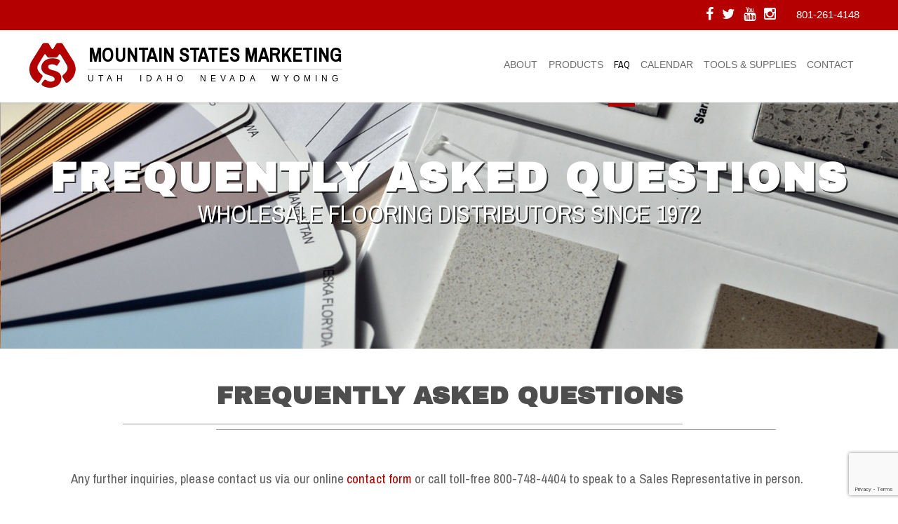

--- FILE ---
content_type: text/html; charset=UTF-8
request_url: https://mountainstatesmarketing.com/faq/
body_size: 8410
content:
<!DOCTYPE html>
<html lang="en-US">
<head>
<meta charset="UTF-8">
<meta name="google-site-verification" content="c1TaiVVcq174gyT1lag9x-dwM0HdQi5w2TOqeu8t2hI" />
<meta name="viewport" content="width=device-width, initial-scale=1">
<meta name="google-site-verification" content="c1TaiVVcq174gyT1lag9x-dwM0HdQi5w2TOqeu8t2hI" />
<link rel="profile" href="http://gmpg.org/xfn/11">
<link rel="pingback" href="https://mountainstatesmarketing.com/xmlrpc.php">
<title>FREQUENTLY ASKED QUESTIONS - MOUNTAIN STATES MARKETING</title>

<!-- This site is optimized with the Yoast SEO plugin v11.3 - https://yoast.com/wordpress/plugins/seo/ -->
<link rel="canonical" href="https://mountainstatesmarketing.com/faq/" />
<meta property="og:locale" content="en_US" />
<meta property="og:type" content="article" />
<meta property="og:title" content="FREQUENTLY ASKED QUESTIONS - MOUNTAIN STATES MARKETING" />
<meta property="og:description" content="Any further inquiries, please contact us via our online contact form or call toll-free 800-748-4404 to speak to a Sales Representative in person." />
<meta property="og:url" content="https://mountainstatesmarketing.com/faq/" />
<meta property="og:site_name" content="MOUNTAIN STATES MARKETING" />
<meta name="twitter:card" content="summary_large_image" />
<meta name="twitter:description" content="Any further inquiries, please contact us via our online contact form or call toll-free 800-748-4404 to speak to a Sales Representative in person." />
<meta name="twitter:title" content="FREQUENTLY ASKED QUESTIONS - MOUNTAIN STATES MARKETING" />
<script type='application/ld+json' class='yoast-schema-graph yoast-schema-graph--main'>{"@context":"https://schema.org","@graph":[{"@type":"Organization","@id":"https://mountainstatesmarketing.com/#organization","name":"Mountain States Marketing","url":"https://mountainstatesmarketing.com/","sameAs":[],"logo":{"@type":"ImageObject","@id":"https://mountainstatesmarketing.com/#logo","url":"https://mountainstatesmarketing.com/wp-content/uploads/2018/01/mountainstates-logo-1.png","width":140,"height":140,"caption":"Mountain States Marketing"},"image":{"@id":"https://mountainstatesmarketing.com/#logo"}},{"@type":"WebSite","@id":"https://mountainstatesmarketing.com/#website","url":"https://mountainstatesmarketing.com/","name":"MOUNTAIN STATES MARKETING","publisher":{"@id":"https://mountainstatesmarketing.com/#organization"},"potentialAction":{"@type":"SearchAction","target":"https://mountainstatesmarketing.com/?s={search_term_string}","query-input":"required name=search_term_string"}},{"@type":"WebPage","@id":"https://mountainstatesmarketing.com/faq/#webpage","url":"https://mountainstatesmarketing.com/faq/","inLanguage":"en-US","name":"FREQUENTLY ASKED QUESTIONS - MOUNTAIN STATES MARKETING","isPartOf":{"@id":"https://mountainstatesmarketing.com/#website"},"datePublished":"2018-01-03T01:47:04+00:00","dateModified":"2018-02-01T22:39:31+00:00"}]}</script>
<!-- / Yoast SEO plugin. -->

<link rel='dns-prefetch' href='//www.google.com' />
<link rel='dns-prefetch' href='//netdna.bootstrapcdn.com' />
<link rel='dns-prefetch' href='//fonts.googleapis.com' />
<link rel='dns-prefetch' href='//s.w.org' />
<link rel="alternate" type="application/rss+xml" title="MOUNTAIN STATES MARKETING &raquo; Feed" href="https://mountainstatesmarketing.com/feed/" />
<link rel="alternate" type="application/rss+xml" title="MOUNTAIN STATES MARKETING &raquo; Comments Feed" href="https://mountainstatesmarketing.com/comments/feed/" />
		<script type="text/javascript">
			window._wpemojiSettings = {"baseUrl":"https:\/\/s.w.org\/images\/core\/emoji\/12.0.0-1\/72x72\/","ext":".png","svgUrl":"https:\/\/s.w.org\/images\/core\/emoji\/12.0.0-1\/svg\/","svgExt":".svg","source":{"concatemoji":"https:\/\/mountainstatesmarketing.com\/wp-includes\/js\/wp-emoji-release.min.js?ver=5.2.23"}};
			!function(e,a,t){var n,r,o,i=a.createElement("canvas"),p=i.getContext&&i.getContext("2d");function s(e,t){var a=String.fromCharCode;p.clearRect(0,0,i.width,i.height),p.fillText(a.apply(this,e),0,0);e=i.toDataURL();return p.clearRect(0,0,i.width,i.height),p.fillText(a.apply(this,t),0,0),e===i.toDataURL()}function c(e){var t=a.createElement("script");t.src=e,t.defer=t.type="text/javascript",a.getElementsByTagName("head")[0].appendChild(t)}for(o=Array("flag","emoji"),t.supports={everything:!0,everythingExceptFlag:!0},r=0;r<o.length;r++)t.supports[o[r]]=function(e){if(!p||!p.fillText)return!1;switch(p.textBaseline="top",p.font="600 32px Arial",e){case"flag":return s([55356,56826,55356,56819],[55356,56826,8203,55356,56819])?!1:!s([55356,57332,56128,56423,56128,56418,56128,56421,56128,56430,56128,56423,56128,56447],[55356,57332,8203,56128,56423,8203,56128,56418,8203,56128,56421,8203,56128,56430,8203,56128,56423,8203,56128,56447]);case"emoji":return!s([55357,56424,55356,57342,8205,55358,56605,8205,55357,56424,55356,57340],[55357,56424,55356,57342,8203,55358,56605,8203,55357,56424,55356,57340])}return!1}(o[r]),t.supports.everything=t.supports.everything&&t.supports[o[r]],"flag"!==o[r]&&(t.supports.everythingExceptFlag=t.supports.everythingExceptFlag&&t.supports[o[r]]);t.supports.everythingExceptFlag=t.supports.everythingExceptFlag&&!t.supports.flag,t.DOMReady=!1,t.readyCallback=function(){t.DOMReady=!0},t.supports.everything||(n=function(){t.readyCallback()},a.addEventListener?(a.addEventListener("DOMContentLoaded",n,!1),e.addEventListener("load",n,!1)):(e.attachEvent("onload",n),a.attachEvent("onreadystatechange",function(){"complete"===a.readyState&&t.readyCallback()})),(n=t.source||{}).concatemoji?c(n.concatemoji):n.wpemoji&&n.twemoji&&(c(n.twemoji),c(n.wpemoji)))}(window,document,window._wpemojiSettings);
		</script>
		<style type="text/css">
img.wp-smiley,
img.emoji {
	display: inline !important;
	border: none !important;
	box-shadow: none !important;
	height: 1em !important;
	width: 1em !important;
	margin: 0 .07em !important;
	vertical-align: -0.1em !important;
	background: none !important;
	padding: 0 !important;
}
</style>
	<link rel='stylesheet' id='wp-block-library-css'  href='https://mountainstatesmarketing.com/wp-includes/css/dist/block-library/style.min.css?ver=5.2.23' type='text/css' media='all' />
<link rel='stylesheet' id='contact-form-7-css'  href='https://mountainstatesmarketing.com/wp-content/plugins/contact-form-7/includes/css/styles.css?ver=5.1.3' type='text/css' media='all' />
<link rel='stylesheet' id='finalTilesGallery_stylesheet-css'  href='https://mountainstatesmarketing.com/wp-content/plugins/final-tiles-grid-gallery-lite/scripts/ftg.css?ver=3.4.12' type='text/css' media='all' />
<link rel='stylesheet' id='fontawesome_stylesheet-css'  href='//netdna.bootstrapcdn.com/font-awesome/4.7.0/css/font-awesome.css?ver=5.2.23' type='text/css' media='all' />
<link rel='stylesheet' id='custom-google-fonts-css'  href='https://fonts.googleapis.com/css?family=Archivo+Black%7CArchivo+Narrow&#038;ver=5.2.23' type='text/css' media='all' />
<link rel='stylesheet' id='wp-bootstrap-starter-bootstrap-css-css'  href='https://mountainstatesmarketing.com/wp-content/themes/wp-bootstrap-starter/inc/assets/css/bootstrap.min.css?ver=5.2.23' type='text/css' media='all' />
<link rel='stylesheet' id='wp-bootstrap-starter-font-awesome-css'  href='https://mountainstatesmarketing.com/wp-content/themes/wp-bootstrap-starter/inc/assets/css/font-awesome.min.css?ver=4.1.0' type='text/css' media='all' />
<link rel='stylesheet' id='wp-bootstrap-starter-style-css'  href='https://mountainstatesmarketing.com/wp-content/themes/mountainstates/style.css?ver=5.2.23' type='text/css' media='all' />
<link rel='stylesheet' id='simcal-qtip-css'  href='https://mountainstatesmarketing.com/wp-content/plugins/google-calendar-events/assets/css/vendor/jquery.qtip.min.css?ver=3.1.31' type='text/css' media='all' />
<link rel='stylesheet' id='simcal-default-calendar-grid-css'  href='https://mountainstatesmarketing.com/wp-content/plugins/google-calendar-events/assets/css/default-calendar-grid.min.css?ver=3.1.31' type='text/css' media='all' />
<link rel='stylesheet' id='simcal-default-calendar-list-css'  href='https://mountainstatesmarketing.com/wp-content/plugins/google-calendar-events/assets/css/default-calendar-list.min.css?ver=3.1.31' type='text/css' media='all' />
<script type='text/javascript' src='https://mountainstatesmarketing.com/wp-includes/js/jquery/jquery.js?ver=1.12.4-wp'></script>
<script type='text/javascript' src='https://mountainstatesmarketing.com/wp-includes/js/jquery/jquery-migrate.min.js?ver=1.4.1'></script>
<!--[if lt IE 9]>
<script type='text/javascript' src='https://mountainstatesmarketing.com/wp-content/themes/wp-bootstrap-starter/inc/assets/js/html5.js?ver=3.7.0'></script>
<![endif]-->
<script type='text/javascript' src='https://mountainstatesmarketing.com/wp-content/themes/wp-bootstrap-starter/inc/assets/js/popper.min.js?ver=5.2.23'></script>
<script type='text/javascript' src='https://mountainstatesmarketing.com/wp-content/themes/wp-bootstrap-starter/inc/assets/js/bootstrap.min.js?ver=5.2.23'></script>
<script type='text/javascript' src='https://mountainstatesmarketing.com/wp-content/themes/wp-bootstrap-starter/inc/assets/js/theme-script.js?ver=5.2.23'></script>
<link rel='https://api.w.org/' href='https://mountainstatesmarketing.com/wp-json/' />
<link rel="EditURI" type="application/rsd+xml" title="RSD" href="https://mountainstatesmarketing.com/xmlrpc.php?rsd" />
<link rel="wlwmanifest" type="application/wlwmanifest+xml" href="https://mountainstatesmarketing.com/wp-includes/wlwmanifest.xml" /> 
<meta name="generator" content="WordPress 5.2.23" />
<link rel='shortlink' href='https://mountainstatesmarketing.com/?p=12' />
<link rel="alternate" type="application/json+oembed" href="https://mountainstatesmarketing.com/wp-json/oembed/1.0/embed?url=https%3A%2F%2Fmountainstatesmarketing.com%2Ffaq%2F" />
<link rel="alternate" type="text/xml+oembed" href="https://mountainstatesmarketing.com/wp-json/oembed/1.0/embed?url=https%3A%2F%2Fmountainstatesmarketing.com%2Ffaq%2F&#038;format=xml" />
    <style type="text/css">
        #page-sub-header { background: #fff; }
    </style>
    		<style type="text/css">.recentcomments a{display:inline !important;padding:0 !important;margin:0 !important;}</style>
		<link rel="icon" href="https://mountainstatesmarketing.com/wp-content/uploads/2018/01/mountainstates-logo-1.png" sizes="32x32" />
<link rel="icon" href="https://mountainstatesmarketing.com/wp-content/uploads/2018/01/mountainstates-logo-1.png" sizes="192x192" />
<link rel="apple-touch-icon-precomposed" href="https://mountainstatesmarketing.com/wp-content/uploads/2018/01/mountainstates-logo-1.png" />
<meta name="msapplication-TileImage" content="https://mountainstatesmarketing.com/wp-content/uploads/2018/01/mountainstates-logo-1.png" />
<script>
(function(i,s,o,g,r,a,m){i['GoogleAnalyticsObject']=r;i[r]=i[r]||function(){
(i[r].q=i[r].q||[]).push(arguments)},i[r].l=1*new Date();a=s.createElement(o),
m=s.getElementsByTagName(o)[0];a.async=1;a.src=g;m.parentNode.insertBefore(a,m)
})(window,document,'script','//www.google-analytics.com/analytics.js','ga');

ga('create', 'UA-47898332-8', 'auto');
ga('send', 'pageview');

</script>
<script src="https://api.huckabuy.com/westernspirit.js.gz"></script>

<!-- Global site tag (gtag.js) - Google Analytics -->

<script async src="https://www.googletagmanager.com/gtag/js?id=UA-117262111-1"></script>
<script>
window.dataLayer = window.dataLayer || [];
function gtag(){dataLayer.push(arguments);}
gtag('js', new Date());
gtag('config', 'UA-117262111-1');
</script>
</head>

<body class="page-template page-template-faq-page page-template-faq-page-php page page-id-12">
<div id="page" class="site">
	<a class="skip-link screen-reader-text" href="#content">Skip to content</a>
        
    <div class="topRow"><div class="container"><div><a href="tel:+1-801-261-4148">801-261-4148</a></div><div id="social"><a href=""><i class="fa fa-facebook" aria-hidden="true"></i></a><a href=""><i class="fa fa-twitter" aria-hidden="true"></i></a><a href=""><i class="fa fa-youtube" aria-hidden="true"></i></a><a href=""><i class="fa fa-instagram" aria-hidden="true"></i></a></div></div></div>    
    <header id="masthead" class="site-header navbar-static-top" role="banner">        
        <div class="container">
            <nav class="navbar navbar-expand-xl navbar-light p-0">
                <div class="navbar-brand">
                                            <a href="https://mountainstatesmarketing.com/">
                        <div class="row">
                            <div><img src="https://mountainstatesmarketing.com/wp-content/uploads/2018/01/mountainstates-logo-1.png" alt="MOUNTAIN STATES MARKETING"></div>
                            <div id="company">
                                <span>MOUNTAIN STATES MARKETING</span>
                                <span>UTAH IDAHO NEVADA WYOMING</span>
                            </div>
                        </div>
                        </a>
                    
                </div>
                <button class="navbar-toggler" type="button" data-toggle="collapse" data-target=".navbar-collapse" aria-controls="" aria-expanded="false" aria-label="Toggle navigation">
                    <span class="navbar-toggler-icon"></span>
                </button>

                <div class="collapse navbar-collapse justify-content-end"><ul id="menu-main-navigation" class="navbar-nav"><li id="menu-item-25" class="nav-item menu-item menu-item-type-post_type menu-item-object-page menu-item-has-children menu-item-25 dropdown"><a title="ABOUT" href="https://mountainstatesmarketing.com/about/" data-hover="dropdown" class="dropdown-hover nav-link" aria-haspopup="true">ABOUT <span class="caret"></span></a>
<ul role="menu" class=" dropdown-menu">
	<li id="menu-item-334" class="nav-item menu-item menu-item-type-post_type menu-item-object-page menu-item-334"><a title="INCENTIVE PROGRAM" href="https://mountainstatesmarketing.com/incentive-program/" class="dropdown-item">INCENTIVE PROGRAM</a></li>
</ul>
</li>
<li id="menu-item-140" class="nav-item menu-item menu-item-type-taxonomy menu-item-object-category menu-item-has-children menu-item-140 dropdown"><a title="PRODUCTS" href="https://mountainstatesmarketing.com/./products/" data-hover="dropdown" class="dropdown-hover nav-link" aria-haspopup="true">PRODUCTS <span class="caret"></span></a>
<ul role="menu" class=" dropdown-menu">
	<li id="menu-item-325" class="nav-item menu-item menu-item-type-post_type menu-item-object-product menu-item-325"><a title="Wood Flooring" href="https://mountainstatesmarketing.com/products/wood-flooring/" class="dropdown-item">Wood Flooring</a></li>
	<li id="menu-item-326" class="nav-item menu-item menu-item-type-post_type menu-item-object-product menu-item-326"><a title="Vinyl Composition Tile" href="https://mountainstatesmarketing.com/products/vinyl-composition-tile/" class="dropdown-item">Vinyl Composition Tile</a></li>
	<li id="menu-item-327" class="nav-item menu-item menu-item-type-post_type menu-item-object-product menu-item-327"><a title="Sheet Vinyl" href="https://mountainstatesmarketing.com/products/sheet-vinyl/" class="dropdown-item">Sheet Vinyl</a></li>
	<li id="menu-item-328" class="nav-item menu-item menu-item-type-post_type menu-item-object-product menu-item-328"><a title="Residential carpet" href="https://mountainstatesmarketing.com/products/residential-carpet/" class="dropdown-item">Residential carpet</a></li>
	<li id="menu-item-329" class="nav-item menu-item menu-item-type-post_type menu-item-object-product menu-item-329"><a title="Laminate" href="https://mountainstatesmarketing.com/products/laminate/" class="dropdown-item">Laminate</a></li>
	<li id="menu-item-330" class="nav-item menu-item menu-item-type-post_type menu-item-object-product menu-item-330"><a title="Indoor Outdoor" href="https://mountainstatesmarketing.com/products/indoor-outdoor/" class="dropdown-item">Indoor Outdoor</a></li>
	<li id="menu-item-331" class="nav-item menu-item menu-item-type-post_type menu-item-object-product menu-item-331"><a title="Commercial Carpet" href="https://mountainstatesmarketing.com/products/commercial-carpet/" class="dropdown-item">Commercial Carpet</a></li>
	<li id="menu-item-332" class="nav-item menu-item menu-item-type-post_type menu-item-object-product menu-item-332"><a title="Luxury Vinyl Tile" href="https://mountainstatesmarketing.com/products/luxury-vinyl-tile/" class="dropdown-item">Luxury Vinyl Tile</a></li>
	<li id="menu-item-333" class="nav-item menu-item menu-item-type-post_type menu-item-object-product menu-item-333"><a title="Ceramic Tile" href="https://mountainstatesmarketing.com/products/ceramic-tile/" class="dropdown-item">Ceramic Tile</a></li>
</ul>
</li>
<li id="menu-item-23" class="nav-item menu-item menu-item-type-post_type menu-item-object-page current-menu-item page_item page-item-12 current_page_item menu-item-23 active"><a title="FAQ" href="https://mountainstatesmarketing.com/faq/" class="nav-link">FAQ</a></li>
<li id="menu-item-21" class="nav-item menu-item menu-item-type-post_type menu-item-object-page menu-item-21"><a title="CALENDAR" href="https://mountainstatesmarketing.com/calendar/" class="nav-link">CALENDAR</a></li>
<li id="menu-item-581" class="nav-item menu-item menu-item-type-post_type menu-item-object-page menu-item-581"><a title="TOOLS &amp; SUPPLIES" href="https://mountainstatesmarketing.com/tools-supplies-sundries/" class="nav-link">TOOLS &#038; SUPPLIES</a></li>
<li id="menu-item-20" class="nav-item menu-item menu-item-type-post_type menu-item-object-page menu-item-20"><a title="CONTACT" href="https://mountainstatesmarketing.com/contact/" class="nav-link">CONTACT</a></li>
</ul></div>
            </nav>
        </div>
	</header><!-- #masthead -->
                                    <div id="page-sub-header" class="banner" style="background-image: url('https://mountainstatesmarketing.com/wp-content/uploads/2018/02/faq-hero.jpg');">
                        <div id="hero-content"  class="fadein_load">
                                <div>
                                    <h1>FREQUENTLY ASKED QUESTIONS</h1>
<h2>WHOLESALE FLOORING DISTRIBUTORS SINCE 1972</h2>
                                </div>
                            <br><br>
                                                    </div>
                    </div>
               	<div id="content" class="site-content">
                   <div class="container">
                
	<section id="primary" class="container text-center p-5">
		<main id="main" class="site-main" role="main">
			<div class="container">
				
<article class="fadein_load" id="post-12" class="post-12 page type-page status-publish hentry">
	    <header class="entry-header text-center">
		<h1 class="entry-title">FREQUENTLY ASKED QUESTIONS</h1>	</header><!-- .entry-header -->
    
	<div class="entry-content">
		<div class="row">
			<p>Any further inquiries, please contact us via our online <a href="/contact">contact form</a> or call toll-free 800-748-4404 to speak to a Sales Representative in person.</p>
		</div>
	</div><!-- .entry-content -->
</div>
	</article><!-- #post-## -->
					
				<div class="panel-group card text-left" id="accordion" role="tablist" aria-multiselectable="true">
				    <div class="panel panel-default">
				      <div class="panel-heading" role="tab" id="headingOne">
				        <h3 class="panel-title card-header">
				        <a role="button" data-toggle="collapse" data-parent="#accordion" href="#collapse1" aria-expanded="true" aria-controls="collapseOne">
				        	<i class="fa fa-question-circle"></i>
				          Where are you located?				        </a>
				      </h3>
				      </div>
				      <div id="collapse1" class="panel-collapse collapse in" role="tabpanel" aria-labelledby="headingOne">
				        <div class="panel-body card-body entry-content">
				          		<p>We are at 3950 South 300 West in the Mountain States Industrial Park.</p>
<p>From I-15 take exit 301. Head east to 260 West (Commerce Drive) and make a left hand turn. Proceed North approximately 0.7 miles. (260 West will turn into 300 West.)</p>
<p>Take the driveway on the south side of the grey warehouse that is on the west side of 300 West and proceed approximately 1 block west to the Mountain States Marketing &amp; Sales building.</p>
<p>Visit our <a href="/contact">Contact Us page</a> for location specific driving directions.</p>
				        </div>
				      </div>
					</div>
				</div>
											
				<div class="panel-group card text-left" id="accordion" role="tablist" aria-multiselectable="true">
				    <div class="panel panel-default">
				      <div class="panel-heading" role="tab" id="headingOne">
				        <h3 class="panel-title card-header">
				        <a role="button" data-toggle="collapse" data-parent="#accordion" href="#collapse2" aria-expanded="true" aria-controls="collapseOne">
				        	<i class="fa fa-question-circle"></i>
				          How can I set up an account?				        </a>
				      </h3>
				      </div>
				      <div id="collapse2" class="panel-collapse collapse in" role="tabpanel" aria-labelledby="headingOne">
				        <div class="panel-body card-body entry-content">
				          		<p>Call us at <a href="tel:801-261-4148">261-4148</a> or <a href="tel:800-748-4404">800-748-4404</a> and we&#8217;ll put you in touch with the appropriate Sales Representative.</p>
				        </div>
				      </div>
					</div>
				</div>
											
				<div class="panel-group card text-left" id="accordion" role="tablist" aria-multiselectable="true">
				    <div class="panel panel-default">
				      <div class="panel-heading" role="tab" id="headingOne">
				        <h3 class="panel-title card-header">
				        <a role="button" data-toggle="collapse" data-parent="#accordion" href="#collapse3" aria-expanded="true" aria-controls="collapseOne">
				        	<i class="fa fa-question-circle"></i>
				          How do I calcuate square yardage?				        </a>
				      </h3>
				      </div>
				      <div id="collapse3" class="panel-collapse collapse in" role="tabpanel" aria-labelledby="headingOne">
				        <div class="panel-body card-body entry-content">
				          		<p>Times the width of your room by the length. This will give you the square footage. Divide by 9 to get the square yardage.</p>
<p><strong> Example: </strong></p>
<ul>
<li>Room size of 11 feet by 15 feet</li>
<li>11 x 15 = 165 square feet</li>
<li>165 / 9 = 18.33 square yards</li>
</ul>
				        </div>
				      </div>
					</div>
				</div>
											
				<div class="panel-group card text-left" id="accordion" role="tablist" aria-multiselectable="true">
				    <div class="panel panel-default">
				      <div class="panel-heading" role="tab" id="headingOne">
				        <h3 class="panel-title card-header">
				        <a role="button" data-toggle="collapse" data-parent="#accordion" href="#collapse4" aria-expanded="true" aria-controls="collapseOne">
				        	<i class="fa fa-question-circle"></i>
				          What forms of payment do you accept?				        </a>
				      </h3>
				      </div>
				      <div id="collapse4" class="panel-collapse collapse in" role="tabpanel" aria-labelledby="headingOne">
				        <div class="panel-body card-body entry-content">
				          		<p>For carpet and pad we accept check or cash only.</p>
<p>For supplies being purchased in will call we accept check, cash, credit card (visa, mastercard and discover card) or debit card. Credit and debit cards are only accepted at time of purchase.</p>
<p>For payments on your account you can mail a check, bring in cash or send a check by fax to 801-264-8408.</p>
<p>For check by fax, simply photo copy your check and fax us the copy. We will process the information in our computer system and submit it to your bank. There is no need to mail the check.</p>
				        </div>
				      </div>
					</div>
				</div>
										</main>
	</section>
			</div><!-- .row -->
	<footer id="colophon" class="site-footer" role="contentinfo">
          		<div class="container">
              		<div class="row">
				
                                        		<div class="col-sm-4 p-5">
                        		<section id="text-2" class="widget widget_text"><h3 class="widget-title">MOUNTAIN STATES MARKETING</h3>			<div class="textwidget"><p>Committed to the principle that good products and quality service are the keys to a successful company.</p>
</div>
		</section>                        		<div class="site-info">
				                <div class="w-100">
				                		&copy; 2026 <a href="https://mountainstatesmarketing.com">MOUNTAIN STATES MARKETING</a>				                </div>
				           </div><!-- close .site-info -->
                        	</div>
                                                            		<div class="col-sm-4 p-5">
                    			<section id="custom_html-3" class="widget_text widget widget_custom_html"><h3 class="widget-title">CONTACT US</h3><div class="textwidget custom-html-widget"><div class="row">
        <div class="col-xs-1 p-1"><img src="/wp-content/uploads/2018/01/mail-icon.png" alt="Email Address"></div>
        <p class="col-xs-11 p-1"><a href="mailto:sales@mountainstatesmarketing.com">sales@mountainstatesmarketing.com</a></p>
    </div>
<div class="row">
        <div class="col-xs-1 p-1"><img src="/wp-content/uploads/2018/01/phone.png" alt="Phone Number"></div>
	<p class="col-xs-11 p-1"><a href="tel:801-261-4148">801-261-4148</a></p>
    </div>
<div class="row">
        <div class="col-xs-1 p-1"><img src="/wp-content/uploads/2018/01/home.png" alt="Office Phone Number"></div>
        <p class="col-xs-11 p-1">3950 300 W, Murray, UT 84107</p>
    </div></div></section>                    		</div>
                                        			        	<div class="col-sm-4 p-5">
			        		<div class="menu-footer-container"><ul id="menu-footer" class="menu"><li id="menu-item-64" class="menu-item menu-item-type-post_type menu-item-object-page menu-item-home menu-item-64"><a href="https://mountainstatesmarketing.com/">HOME</a></li>
<li id="menu-item-139" class="menu-item menu-item-type-taxonomy menu-item-object-category menu-item-139"><a href="https://mountainstatesmarketing.com/./products/">PRODUCTS</a></li>
<li id="menu-item-65" class="menu-item menu-item-type-post_type menu-item-object-page menu-item-65"><a href="https://mountainstatesmarketing.com/about/">ABOUT</a></li>
<li id="menu-item-67" class="menu-item menu-item-type-post_type menu-item-object-page current-menu-item page_item page-item-12 current_page_item menu-item-67"><a href="https://mountainstatesmarketing.com/faq/" aria-current="page">FAQ</a></li>
<li id="menu-item-68" class="menu-item menu-item-type-post_type menu-item-object-page menu-item-68"><a href="https://mountainstatesmarketing.com/calendar/">CALENDAR</a></li>
<li id="menu-item-69" class="menu-item menu-item-type-post_type menu-item-object-page menu-item-69"><a href="https://mountainstatesmarketing.com/contact/">CONTACT</a></li>
</ul></div>			        	</div>
              		</div>
              	</div>
	</footer><!-- #colophon -->
</div><!-- #page -->
<a id="back-to-top" href="#" class="btn btn-primary btn-lg back-to-top fa fa-chevron-up" role="button" title="Click to return on the top page" data-toggle="tooltip" data-placement="left"><span class="glyphicon glyphicon-chevron-up"></span></a>

            <script type="text/javascript">
                jQuery(document).ready(function(){
                    jQuery(window).scroll(function () {
                        if (jQuery(this).scrollTop() > 50) {
                        jQuery('#back-to-top').fadeIn();
                        } else {
                            jQuery('#back-to-top').fadeOut();
                            }
                            });
                    // scroll body to 0px on click
                    jQuery('#back-to-top').click(function () {
                        jQuery('body,html').animate({
                        scrollTop: 0
                        }, 800);
                        return false;
                        });
                });
            </script>
            <!-- Fade in script -->
             <script type="text/javascript">
           jQuery(document).ready(function(){  // jQuery(document).ready shorthand
                  jQuery('.fadein_load').animate({'opacity':'1'},1230);

                  function isVisible($el) {
                              var winTop = jQuery(window).scrollTop();
                              var winBottom = winTop + jQuery(window).height();
                              var elTop = $el.offset().top;
                              var elBottom = elTop + $el.height();
                              return ((elBottom<= winBottom) && (elTop >= winTop));
                                    }

                    /* Every time the window is scrolled ... */
                    jQuery(window).scroll( function(){


                        /* Check the location of each desired element */
                        jQuery('.fadein').each( function(i){

                            if(isVisible(jQuery(this))){
                                 jQuery(this).animate({'opacity':'1'},1230);
                            }
                        }); 
                    });
                });
        </script>
        <!-- SHRINK HEADER ON SCROLL -->
        <script type="text/javascript">
            jQuery(document).on('scroll',function(){
                if(jQuery(document).scrollTop() > 100){
                    jQuery('header').addClass('shrink');
                }else{
                    jQuery('header').removeClass('shrink');
                }
            });
        </script>
        <!-- ACCORDION JS -->
        <script type="text/javascript">
          jQuery(document).ready(function() {

              jQuery('')
              jQuery(".toggle-accordion").on("click", function() {
                var accordionId = jQuery(this).attr("accordion-id"),
                  numPanelOpen = jQuery(accordionId + ' .collapse.in').length;
                
                jQuery(this).toggleClass("active");

                if (numPanelOpen == 0) {
                  openAllPanels(accordionId);
                } else {
                  closeAllPanels(accordionId);
                }
              }) 
            });
        </script>
    <script type='text/javascript'>
/* <![CDATA[ */
var wpcf7 = {"apiSettings":{"root":"https:\/\/mountainstatesmarketing.com\/wp-json\/contact-form-7\/v1","namespace":"contact-form-7\/v1"}};
/* ]]> */
</script>
<script type='text/javascript' src='https://mountainstatesmarketing.com/wp-content/plugins/contact-form-7/includes/js/scripts.js?ver=5.1.3'></script>
<script type='text/javascript' src='https://mountainstatesmarketing.com/wp-content/plugins/final-tiles-grid-gallery-lite/scripts/jquery.finalTilesGallery.js?ver=3.4.12'></script>
<script type='text/javascript' src='https://www.google.com/recaptcha/api.js?render=6LdsHYoUAAAAAKf15OKB6HxQtmFo6SssfSGatFBM&#038;ver=3.0'></script>
<script type='text/javascript' src='https://mountainstatesmarketing.com/wp-content/themes/wp-bootstrap-starter/inc/assets/js/skip-link-focus-fix.js?ver=20151215'></script>
<script type='text/javascript' src='https://mountainstatesmarketing.com/wp-content/plugins/google-calendar-events/assets/js/vendor/jquery.qtip.min.js?ver=3.1.31'></script>
<script type='text/javascript' src='https://mountainstatesmarketing.com/wp-content/plugins/google-calendar-events/assets/js/vendor/moment.min.js?ver=3.1.31'></script>
<script type='text/javascript' src='https://mountainstatesmarketing.com/wp-content/plugins/google-calendar-events/assets/js/vendor/moment-timezone-with-data.min.js?ver=3.1.31'></script>
<script type='text/javascript'>
/* <![CDATA[ */
var simcal_default_calendar = {"ajax_url":"\/wp-admin\/admin-ajax.php","nonce":"ca82558495","locale":"en_US","text_dir":"ltr","months":{"full":["January","February","March","April","May","June","July","August","September","October","November","December"],"short":["Jan","Feb","Mar","Apr","May","Jun","Jul","Aug","Sep","Oct","Nov","Dec"]},"days":{"full":["Sunday","Monday","Tuesday","Wednesday","Thursday","Friday","Saturday"],"short":["Sun","Mon","Tue","Wed","Thu","Fri","Sat"]},"meridiem":{"AM":"AM","am":"am","PM":"PM","pm":"pm"}};
/* ]]> */
</script>
<script type='text/javascript' src='https://mountainstatesmarketing.com/wp-content/plugins/google-calendar-events/assets/js/default-calendar.min.js?ver=3.1.31'></script>
<script type='text/javascript' src='https://mountainstatesmarketing.com/wp-content/plugins/google-calendar-events/assets/js/vendor/imagesloaded.pkgd.min.js?ver=3.1.31'></script>
<script type='text/javascript' src='https://mountainstatesmarketing.com/wp-includes/js/wp-embed.min.js?ver=5.2.23'></script>
<script type="text/javascript">
( function( grecaptcha, sitekey, actions ) {

	var wpcf7recaptcha = {

		execute: function( action ) {
			grecaptcha.execute(
				sitekey,
				{ action: action }
			).then( function( token ) {
				var forms = document.getElementsByTagName( 'form' );

				for ( var i = 0; i < forms.length; i++ ) {
					var fields = forms[ i ].getElementsByTagName( 'input' );

					for ( var j = 0; j < fields.length; j++ ) {
						var field = fields[ j ];

						if ( 'g-recaptcha-response' === field.getAttribute( 'name' ) ) {
							field.setAttribute( 'value', token );
							break;
						}
					}
				}
			} );
		},

		executeOnHomepage: function() {
			wpcf7recaptcha.execute( actions[ 'homepage' ] );
		},

		executeOnContactform: function() {
			wpcf7recaptcha.execute( actions[ 'contactform' ] );
		},

	};

	grecaptcha.ready(
		wpcf7recaptcha.executeOnHomepage
	);

	document.addEventListener( 'change',
		wpcf7recaptcha.executeOnContactform, false
	);

	document.addEventListener( 'wpcf7submit',
		wpcf7recaptcha.executeOnHomepage, false
	);

} )(
	grecaptcha,
	'6LdsHYoUAAAAAKf15OKB6HxQtmFo6SssfSGatFBM',
	{"homepage":"homepage","contactform":"contactform"}
);
</script>
</body>
</html>

--- FILE ---
content_type: text/html; charset=utf-8
request_url: https://www.google.com/recaptcha/api2/anchor?ar=1&k=6LdsHYoUAAAAAKf15OKB6HxQtmFo6SssfSGatFBM&co=aHR0cHM6Ly9tb3VudGFpbnN0YXRlc21hcmtldGluZy5jb206NDQz&hl=en&v=PoyoqOPhxBO7pBk68S4YbpHZ&size=invisible&anchor-ms=20000&execute-ms=30000&cb=r9ya5tf1jx95
body_size: 48754
content:
<!DOCTYPE HTML><html dir="ltr" lang="en"><head><meta http-equiv="Content-Type" content="text/html; charset=UTF-8">
<meta http-equiv="X-UA-Compatible" content="IE=edge">
<title>reCAPTCHA</title>
<style type="text/css">
/* cyrillic-ext */
@font-face {
  font-family: 'Roboto';
  font-style: normal;
  font-weight: 400;
  font-stretch: 100%;
  src: url(//fonts.gstatic.com/s/roboto/v48/KFO7CnqEu92Fr1ME7kSn66aGLdTylUAMa3GUBHMdazTgWw.woff2) format('woff2');
  unicode-range: U+0460-052F, U+1C80-1C8A, U+20B4, U+2DE0-2DFF, U+A640-A69F, U+FE2E-FE2F;
}
/* cyrillic */
@font-face {
  font-family: 'Roboto';
  font-style: normal;
  font-weight: 400;
  font-stretch: 100%;
  src: url(//fonts.gstatic.com/s/roboto/v48/KFO7CnqEu92Fr1ME7kSn66aGLdTylUAMa3iUBHMdazTgWw.woff2) format('woff2');
  unicode-range: U+0301, U+0400-045F, U+0490-0491, U+04B0-04B1, U+2116;
}
/* greek-ext */
@font-face {
  font-family: 'Roboto';
  font-style: normal;
  font-weight: 400;
  font-stretch: 100%;
  src: url(//fonts.gstatic.com/s/roboto/v48/KFO7CnqEu92Fr1ME7kSn66aGLdTylUAMa3CUBHMdazTgWw.woff2) format('woff2');
  unicode-range: U+1F00-1FFF;
}
/* greek */
@font-face {
  font-family: 'Roboto';
  font-style: normal;
  font-weight: 400;
  font-stretch: 100%;
  src: url(//fonts.gstatic.com/s/roboto/v48/KFO7CnqEu92Fr1ME7kSn66aGLdTylUAMa3-UBHMdazTgWw.woff2) format('woff2');
  unicode-range: U+0370-0377, U+037A-037F, U+0384-038A, U+038C, U+038E-03A1, U+03A3-03FF;
}
/* math */
@font-face {
  font-family: 'Roboto';
  font-style: normal;
  font-weight: 400;
  font-stretch: 100%;
  src: url(//fonts.gstatic.com/s/roboto/v48/KFO7CnqEu92Fr1ME7kSn66aGLdTylUAMawCUBHMdazTgWw.woff2) format('woff2');
  unicode-range: U+0302-0303, U+0305, U+0307-0308, U+0310, U+0312, U+0315, U+031A, U+0326-0327, U+032C, U+032F-0330, U+0332-0333, U+0338, U+033A, U+0346, U+034D, U+0391-03A1, U+03A3-03A9, U+03B1-03C9, U+03D1, U+03D5-03D6, U+03F0-03F1, U+03F4-03F5, U+2016-2017, U+2034-2038, U+203C, U+2040, U+2043, U+2047, U+2050, U+2057, U+205F, U+2070-2071, U+2074-208E, U+2090-209C, U+20D0-20DC, U+20E1, U+20E5-20EF, U+2100-2112, U+2114-2115, U+2117-2121, U+2123-214F, U+2190, U+2192, U+2194-21AE, U+21B0-21E5, U+21F1-21F2, U+21F4-2211, U+2213-2214, U+2216-22FF, U+2308-230B, U+2310, U+2319, U+231C-2321, U+2336-237A, U+237C, U+2395, U+239B-23B7, U+23D0, U+23DC-23E1, U+2474-2475, U+25AF, U+25B3, U+25B7, U+25BD, U+25C1, U+25CA, U+25CC, U+25FB, U+266D-266F, U+27C0-27FF, U+2900-2AFF, U+2B0E-2B11, U+2B30-2B4C, U+2BFE, U+3030, U+FF5B, U+FF5D, U+1D400-1D7FF, U+1EE00-1EEFF;
}
/* symbols */
@font-face {
  font-family: 'Roboto';
  font-style: normal;
  font-weight: 400;
  font-stretch: 100%;
  src: url(//fonts.gstatic.com/s/roboto/v48/KFO7CnqEu92Fr1ME7kSn66aGLdTylUAMaxKUBHMdazTgWw.woff2) format('woff2');
  unicode-range: U+0001-000C, U+000E-001F, U+007F-009F, U+20DD-20E0, U+20E2-20E4, U+2150-218F, U+2190, U+2192, U+2194-2199, U+21AF, U+21E6-21F0, U+21F3, U+2218-2219, U+2299, U+22C4-22C6, U+2300-243F, U+2440-244A, U+2460-24FF, U+25A0-27BF, U+2800-28FF, U+2921-2922, U+2981, U+29BF, U+29EB, U+2B00-2BFF, U+4DC0-4DFF, U+FFF9-FFFB, U+10140-1018E, U+10190-1019C, U+101A0, U+101D0-101FD, U+102E0-102FB, U+10E60-10E7E, U+1D2C0-1D2D3, U+1D2E0-1D37F, U+1F000-1F0FF, U+1F100-1F1AD, U+1F1E6-1F1FF, U+1F30D-1F30F, U+1F315, U+1F31C, U+1F31E, U+1F320-1F32C, U+1F336, U+1F378, U+1F37D, U+1F382, U+1F393-1F39F, U+1F3A7-1F3A8, U+1F3AC-1F3AF, U+1F3C2, U+1F3C4-1F3C6, U+1F3CA-1F3CE, U+1F3D4-1F3E0, U+1F3ED, U+1F3F1-1F3F3, U+1F3F5-1F3F7, U+1F408, U+1F415, U+1F41F, U+1F426, U+1F43F, U+1F441-1F442, U+1F444, U+1F446-1F449, U+1F44C-1F44E, U+1F453, U+1F46A, U+1F47D, U+1F4A3, U+1F4B0, U+1F4B3, U+1F4B9, U+1F4BB, U+1F4BF, U+1F4C8-1F4CB, U+1F4D6, U+1F4DA, U+1F4DF, U+1F4E3-1F4E6, U+1F4EA-1F4ED, U+1F4F7, U+1F4F9-1F4FB, U+1F4FD-1F4FE, U+1F503, U+1F507-1F50B, U+1F50D, U+1F512-1F513, U+1F53E-1F54A, U+1F54F-1F5FA, U+1F610, U+1F650-1F67F, U+1F687, U+1F68D, U+1F691, U+1F694, U+1F698, U+1F6AD, U+1F6B2, U+1F6B9-1F6BA, U+1F6BC, U+1F6C6-1F6CF, U+1F6D3-1F6D7, U+1F6E0-1F6EA, U+1F6F0-1F6F3, U+1F6F7-1F6FC, U+1F700-1F7FF, U+1F800-1F80B, U+1F810-1F847, U+1F850-1F859, U+1F860-1F887, U+1F890-1F8AD, U+1F8B0-1F8BB, U+1F8C0-1F8C1, U+1F900-1F90B, U+1F93B, U+1F946, U+1F984, U+1F996, U+1F9E9, U+1FA00-1FA6F, U+1FA70-1FA7C, U+1FA80-1FA89, U+1FA8F-1FAC6, U+1FACE-1FADC, U+1FADF-1FAE9, U+1FAF0-1FAF8, U+1FB00-1FBFF;
}
/* vietnamese */
@font-face {
  font-family: 'Roboto';
  font-style: normal;
  font-weight: 400;
  font-stretch: 100%;
  src: url(//fonts.gstatic.com/s/roboto/v48/KFO7CnqEu92Fr1ME7kSn66aGLdTylUAMa3OUBHMdazTgWw.woff2) format('woff2');
  unicode-range: U+0102-0103, U+0110-0111, U+0128-0129, U+0168-0169, U+01A0-01A1, U+01AF-01B0, U+0300-0301, U+0303-0304, U+0308-0309, U+0323, U+0329, U+1EA0-1EF9, U+20AB;
}
/* latin-ext */
@font-face {
  font-family: 'Roboto';
  font-style: normal;
  font-weight: 400;
  font-stretch: 100%;
  src: url(//fonts.gstatic.com/s/roboto/v48/KFO7CnqEu92Fr1ME7kSn66aGLdTylUAMa3KUBHMdazTgWw.woff2) format('woff2');
  unicode-range: U+0100-02BA, U+02BD-02C5, U+02C7-02CC, U+02CE-02D7, U+02DD-02FF, U+0304, U+0308, U+0329, U+1D00-1DBF, U+1E00-1E9F, U+1EF2-1EFF, U+2020, U+20A0-20AB, U+20AD-20C0, U+2113, U+2C60-2C7F, U+A720-A7FF;
}
/* latin */
@font-face {
  font-family: 'Roboto';
  font-style: normal;
  font-weight: 400;
  font-stretch: 100%;
  src: url(//fonts.gstatic.com/s/roboto/v48/KFO7CnqEu92Fr1ME7kSn66aGLdTylUAMa3yUBHMdazQ.woff2) format('woff2');
  unicode-range: U+0000-00FF, U+0131, U+0152-0153, U+02BB-02BC, U+02C6, U+02DA, U+02DC, U+0304, U+0308, U+0329, U+2000-206F, U+20AC, U+2122, U+2191, U+2193, U+2212, U+2215, U+FEFF, U+FFFD;
}
/* cyrillic-ext */
@font-face {
  font-family: 'Roboto';
  font-style: normal;
  font-weight: 500;
  font-stretch: 100%;
  src: url(//fonts.gstatic.com/s/roboto/v48/KFO7CnqEu92Fr1ME7kSn66aGLdTylUAMa3GUBHMdazTgWw.woff2) format('woff2');
  unicode-range: U+0460-052F, U+1C80-1C8A, U+20B4, U+2DE0-2DFF, U+A640-A69F, U+FE2E-FE2F;
}
/* cyrillic */
@font-face {
  font-family: 'Roboto';
  font-style: normal;
  font-weight: 500;
  font-stretch: 100%;
  src: url(//fonts.gstatic.com/s/roboto/v48/KFO7CnqEu92Fr1ME7kSn66aGLdTylUAMa3iUBHMdazTgWw.woff2) format('woff2');
  unicode-range: U+0301, U+0400-045F, U+0490-0491, U+04B0-04B1, U+2116;
}
/* greek-ext */
@font-face {
  font-family: 'Roboto';
  font-style: normal;
  font-weight: 500;
  font-stretch: 100%;
  src: url(//fonts.gstatic.com/s/roboto/v48/KFO7CnqEu92Fr1ME7kSn66aGLdTylUAMa3CUBHMdazTgWw.woff2) format('woff2');
  unicode-range: U+1F00-1FFF;
}
/* greek */
@font-face {
  font-family: 'Roboto';
  font-style: normal;
  font-weight: 500;
  font-stretch: 100%;
  src: url(//fonts.gstatic.com/s/roboto/v48/KFO7CnqEu92Fr1ME7kSn66aGLdTylUAMa3-UBHMdazTgWw.woff2) format('woff2');
  unicode-range: U+0370-0377, U+037A-037F, U+0384-038A, U+038C, U+038E-03A1, U+03A3-03FF;
}
/* math */
@font-face {
  font-family: 'Roboto';
  font-style: normal;
  font-weight: 500;
  font-stretch: 100%;
  src: url(//fonts.gstatic.com/s/roboto/v48/KFO7CnqEu92Fr1ME7kSn66aGLdTylUAMawCUBHMdazTgWw.woff2) format('woff2');
  unicode-range: U+0302-0303, U+0305, U+0307-0308, U+0310, U+0312, U+0315, U+031A, U+0326-0327, U+032C, U+032F-0330, U+0332-0333, U+0338, U+033A, U+0346, U+034D, U+0391-03A1, U+03A3-03A9, U+03B1-03C9, U+03D1, U+03D5-03D6, U+03F0-03F1, U+03F4-03F5, U+2016-2017, U+2034-2038, U+203C, U+2040, U+2043, U+2047, U+2050, U+2057, U+205F, U+2070-2071, U+2074-208E, U+2090-209C, U+20D0-20DC, U+20E1, U+20E5-20EF, U+2100-2112, U+2114-2115, U+2117-2121, U+2123-214F, U+2190, U+2192, U+2194-21AE, U+21B0-21E5, U+21F1-21F2, U+21F4-2211, U+2213-2214, U+2216-22FF, U+2308-230B, U+2310, U+2319, U+231C-2321, U+2336-237A, U+237C, U+2395, U+239B-23B7, U+23D0, U+23DC-23E1, U+2474-2475, U+25AF, U+25B3, U+25B7, U+25BD, U+25C1, U+25CA, U+25CC, U+25FB, U+266D-266F, U+27C0-27FF, U+2900-2AFF, U+2B0E-2B11, U+2B30-2B4C, U+2BFE, U+3030, U+FF5B, U+FF5D, U+1D400-1D7FF, U+1EE00-1EEFF;
}
/* symbols */
@font-face {
  font-family: 'Roboto';
  font-style: normal;
  font-weight: 500;
  font-stretch: 100%;
  src: url(//fonts.gstatic.com/s/roboto/v48/KFO7CnqEu92Fr1ME7kSn66aGLdTylUAMaxKUBHMdazTgWw.woff2) format('woff2');
  unicode-range: U+0001-000C, U+000E-001F, U+007F-009F, U+20DD-20E0, U+20E2-20E4, U+2150-218F, U+2190, U+2192, U+2194-2199, U+21AF, U+21E6-21F0, U+21F3, U+2218-2219, U+2299, U+22C4-22C6, U+2300-243F, U+2440-244A, U+2460-24FF, U+25A0-27BF, U+2800-28FF, U+2921-2922, U+2981, U+29BF, U+29EB, U+2B00-2BFF, U+4DC0-4DFF, U+FFF9-FFFB, U+10140-1018E, U+10190-1019C, U+101A0, U+101D0-101FD, U+102E0-102FB, U+10E60-10E7E, U+1D2C0-1D2D3, U+1D2E0-1D37F, U+1F000-1F0FF, U+1F100-1F1AD, U+1F1E6-1F1FF, U+1F30D-1F30F, U+1F315, U+1F31C, U+1F31E, U+1F320-1F32C, U+1F336, U+1F378, U+1F37D, U+1F382, U+1F393-1F39F, U+1F3A7-1F3A8, U+1F3AC-1F3AF, U+1F3C2, U+1F3C4-1F3C6, U+1F3CA-1F3CE, U+1F3D4-1F3E0, U+1F3ED, U+1F3F1-1F3F3, U+1F3F5-1F3F7, U+1F408, U+1F415, U+1F41F, U+1F426, U+1F43F, U+1F441-1F442, U+1F444, U+1F446-1F449, U+1F44C-1F44E, U+1F453, U+1F46A, U+1F47D, U+1F4A3, U+1F4B0, U+1F4B3, U+1F4B9, U+1F4BB, U+1F4BF, U+1F4C8-1F4CB, U+1F4D6, U+1F4DA, U+1F4DF, U+1F4E3-1F4E6, U+1F4EA-1F4ED, U+1F4F7, U+1F4F9-1F4FB, U+1F4FD-1F4FE, U+1F503, U+1F507-1F50B, U+1F50D, U+1F512-1F513, U+1F53E-1F54A, U+1F54F-1F5FA, U+1F610, U+1F650-1F67F, U+1F687, U+1F68D, U+1F691, U+1F694, U+1F698, U+1F6AD, U+1F6B2, U+1F6B9-1F6BA, U+1F6BC, U+1F6C6-1F6CF, U+1F6D3-1F6D7, U+1F6E0-1F6EA, U+1F6F0-1F6F3, U+1F6F7-1F6FC, U+1F700-1F7FF, U+1F800-1F80B, U+1F810-1F847, U+1F850-1F859, U+1F860-1F887, U+1F890-1F8AD, U+1F8B0-1F8BB, U+1F8C0-1F8C1, U+1F900-1F90B, U+1F93B, U+1F946, U+1F984, U+1F996, U+1F9E9, U+1FA00-1FA6F, U+1FA70-1FA7C, U+1FA80-1FA89, U+1FA8F-1FAC6, U+1FACE-1FADC, U+1FADF-1FAE9, U+1FAF0-1FAF8, U+1FB00-1FBFF;
}
/* vietnamese */
@font-face {
  font-family: 'Roboto';
  font-style: normal;
  font-weight: 500;
  font-stretch: 100%;
  src: url(//fonts.gstatic.com/s/roboto/v48/KFO7CnqEu92Fr1ME7kSn66aGLdTylUAMa3OUBHMdazTgWw.woff2) format('woff2');
  unicode-range: U+0102-0103, U+0110-0111, U+0128-0129, U+0168-0169, U+01A0-01A1, U+01AF-01B0, U+0300-0301, U+0303-0304, U+0308-0309, U+0323, U+0329, U+1EA0-1EF9, U+20AB;
}
/* latin-ext */
@font-face {
  font-family: 'Roboto';
  font-style: normal;
  font-weight: 500;
  font-stretch: 100%;
  src: url(//fonts.gstatic.com/s/roboto/v48/KFO7CnqEu92Fr1ME7kSn66aGLdTylUAMa3KUBHMdazTgWw.woff2) format('woff2');
  unicode-range: U+0100-02BA, U+02BD-02C5, U+02C7-02CC, U+02CE-02D7, U+02DD-02FF, U+0304, U+0308, U+0329, U+1D00-1DBF, U+1E00-1E9F, U+1EF2-1EFF, U+2020, U+20A0-20AB, U+20AD-20C0, U+2113, U+2C60-2C7F, U+A720-A7FF;
}
/* latin */
@font-face {
  font-family: 'Roboto';
  font-style: normal;
  font-weight: 500;
  font-stretch: 100%;
  src: url(//fonts.gstatic.com/s/roboto/v48/KFO7CnqEu92Fr1ME7kSn66aGLdTylUAMa3yUBHMdazQ.woff2) format('woff2');
  unicode-range: U+0000-00FF, U+0131, U+0152-0153, U+02BB-02BC, U+02C6, U+02DA, U+02DC, U+0304, U+0308, U+0329, U+2000-206F, U+20AC, U+2122, U+2191, U+2193, U+2212, U+2215, U+FEFF, U+FFFD;
}
/* cyrillic-ext */
@font-face {
  font-family: 'Roboto';
  font-style: normal;
  font-weight: 900;
  font-stretch: 100%;
  src: url(//fonts.gstatic.com/s/roboto/v48/KFO7CnqEu92Fr1ME7kSn66aGLdTylUAMa3GUBHMdazTgWw.woff2) format('woff2');
  unicode-range: U+0460-052F, U+1C80-1C8A, U+20B4, U+2DE0-2DFF, U+A640-A69F, U+FE2E-FE2F;
}
/* cyrillic */
@font-face {
  font-family: 'Roboto';
  font-style: normal;
  font-weight: 900;
  font-stretch: 100%;
  src: url(//fonts.gstatic.com/s/roboto/v48/KFO7CnqEu92Fr1ME7kSn66aGLdTylUAMa3iUBHMdazTgWw.woff2) format('woff2');
  unicode-range: U+0301, U+0400-045F, U+0490-0491, U+04B0-04B1, U+2116;
}
/* greek-ext */
@font-face {
  font-family: 'Roboto';
  font-style: normal;
  font-weight: 900;
  font-stretch: 100%;
  src: url(//fonts.gstatic.com/s/roboto/v48/KFO7CnqEu92Fr1ME7kSn66aGLdTylUAMa3CUBHMdazTgWw.woff2) format('woff2');
  unicode-range: U+1F00-1FFF;
}
/* greek */
@font-face {
  font-family: 'Roboto';
  font-style: normal;
  font-weight: 900;
  font-stretch: 100%;
  src: url(//fonts.gstatic.com/s/roboto/v48/KFO7CnqEu92Fr1ME7kSn66aGLdTylUAMa3-UBHMdazTgWw.woff2) format('woff2');
  unicode-range: U+0370-0377, U+037A-037F, U+0384-038A, U+038C, U+038E-03A1, U+03A3-03FF;
}
/* math */
@font-face {
  font-family: 'Roboto';
  font-style: normal;
  font-weight: 900;
  font-stretch: 100%;
  src: url(//fonts.gstatic.com/s/roboto/v48/KFO7CnqEu92Fr1ME7kSn66aGLdTylUAMawCUBHMdazTgWw.woff2) format('woff2');
  unicode-range: U+0302-0303, U+0305, U+0307-0308, U+0310, U+0312, U+0315, U+031A, U+0326-0327, U+032C, U+032F-0330, U+0332-0333, U+0338, U+033A, U+0346, U+034D, U+0391-03A1, U+03A3-03A9, U+03B1-03C9, U+03D1, U+03D5-03D6, U+03F0-03F1, U+03F4-03F5, U+2016-2017, U+2034-2038, U+203C, U+2040, U+2043, U+2047, U+2050, U+2057, U+205F, U+2070-2071, U+2074-208E, U+2090-209C, U+20D0-20DC, U+20E1, U+20E5-20EF, U+2100-2112, U+2114-2115, U+2117-2121, U+2123-214F, U+2190, U+2192, U+2194-21AE, U+21B0-21E5, U+21F1-21F2, U+21F4-2211, U+2213-2214, U+2216-22FF, U+2308-230B, U+2310, U+2319, U+231C-2321, U+2336-237A, U+237C, U+2395, U+239B-23B7, U+23D0, U+23DC-23E1, U+2474-2475, U+25AF, U+25B3, U+25B7, U+25BD, U+25C1, U+25CA, U+25CC, U+25FB, U+266D-266F, U+27C0-27FF, U+2900-2AFF, U+2B0E-2B11, U+2B30-2B4C, U+2BFE, U+3030, U+FF5B, U+FF5D, U+1D400-1D7FF, U+1EE00-1EEFF;
}
/* symbols */
@font-face {
  font-family: 'Roboto';
  font-style: normal;
  font-weight: 900;
  font-stretch: 100%;
  src: url(//fonts.gstatic.com/s/roboto/v48/KFO7CnqEu92Fr1ME7kSn66aGLdTylUAMaxKUBHMdazTgWw.woff2) format('woff2');
  unicode-range: U+0001-000C, U+000E-001F, U+007F-009F, U+20DD-20E0, U+20E2-20E4, U+2150-218F, U+2190, U+2192, U+2194-2199, U+21AF, U+21E6-21F0, U+21F3, U+2218-2219, U+2299, U+22C4-22C6, U+2300-243F, U+2440-244A, U+2460-24FF, U+25A0-27BF, U+2800-28FF, U+2921-2922, U+2981, U+29BF, U+29EB, U+2B00-2BFF, U+4DC0-4DFF, U+FFF9-FFFB, U+10140-1018E, U+10190-1019C, U+101A0, U+101D0-101FD, U+102E0-102FB, U+10E60-10E7E, U+1D2C0-1D2D3, U+1D2E0-1D37F, U+1F000-1F0FF, U+1F100-1F1AD, U+1F1E6-1F1FF, U+1F30D-1F30F, U+1F315, U+1F31C, U+1F31E, U+1F320-1F32C, U+1F336, U+1F378, U+1F37D, U+1F382, U+1F393-1F39F, U+1F3A7-1F3A8, U+1F3AC-1F3AF, U+1F3C2, U+1F3C4-1F3C6, U+1F3CA-1F3CE, U+1F3D4-1F3E0, U+1F3ED, U+1F3F1-1F3F3, U+1F3F5-1F3F7, U+1F408, U+1F415, U+1F41F, U+1F426, U+1F43F, U+1F441-1F442, U+1F444, U+1F446-1F449, U+1F44C-1F44E, U+1F453, U+1F46A, U+1F47D, U+1F4A3, U+1F4B0, U+1F4B3, U+1F4B9, U+1F4BB, U+1F4BF, U+1F4C8-1F4CB, U+1F4D6, U+1F4DA, U+1F4DF, U+1F4E3-1F4E6, U+1F4EA-1F4ED, U+1F4F7, U+1F4F9-1F4FB, U+1F4FD-1F4FE, U+1F503, U+1F507-1F50B, U+1F50D, U+1F512-1F513, U+1F53E-1F54A, U+1F54F-1F5FA, U+1F610, U+1F650-1F67F, U+1F687, U+1F68D, U+1F691, U+1F694, U+1F698, U+1F6AD, U+1F6B2, U+1F6B9-1F6BA, U+1F6BC, U+1F6C6-1F6CF, U+1F6D3-1F6D7, U+1F6E0-1F6EA, U+1F6F0-1F6F3, U+1F6F7-1F6FC, U+1F700-1F7FF, U+1F800-1F80B, U+1F810-1F847, U+1F850-1F859, U+1F860-1F887, U+1F890-1F8AD, U+1F8B0-1F8BB, U+1F8C0-1F8C1, U+1F900-1F90B, U+1F93B, U+1F946, U+1F984, U+1F996, U+1F9E9, U+1FA00-1FA6F, U+1FA70-1FA7C, U+1FA80-1FA89, U+1FA8F-1FAC6, U+1FACE-1FADC, U+1FADF-1FAE9, U+1FAF0-1FAF8, U+1FB00-1FBFF;
}
/* vietnamese */
@font-face {
  font-family: 'Roboto';
  font-style: normal;
  font-weight: 900;
  font-stretch: 100%;
  src: url(//fonts.gstatic.com/s/roboto/v48/KFO7CnqEu92Fr1ME7kSn66aGLdTylUAMa3OUBHMdazTgWw.woff2) format('woff2');
  unicode-range: U+0102-0103, U+0110-0111, U+0128-0129, U+0168-0169, U+01A0-01A1, U+01AF-01B0, U+0300-0301, U+0303-0304, U+0308-0309, U+0323, U+0329, U+1EA0-1EF9, U+20AB;
}
/* latin-ext */
@font-face {
  font-family: 'Roboto';
  font-style: normal;
  font-weight: 900;
  font-stretch: 100%;
  src: url(//fonts.gstatic.com/s/roboto/v48/KFO7CnqEu92Fr1ME7kSn66aGLdTylUAMa3KUBHMdazTgWw.woff2) format('woff2');
  unicode-range: U+0100-02BA, U+02BD-02C5, U+02C7-02CC, U+02CE-02D7, U+02DD-02FF, U+0304, U+0308, U+0329, U+1D00-1DBF, U+1E00-1E9F, U+1EF2-1EFF, U+2020, U+20A0-20AB, U+20AD-20C0, U+2113, U+2C60-2C7F, U+A720-A7FF;
}
/* latin */
@font-face {
  font-family: 'Roboto';
  font-style: normal;
  font-weight: 900;
  font-stretch: 100%;
  src: url(//fonts.gstatic.com/s/roboto/v48/KFO7CnqEu92Fr1ME7kSn66aGLdTylUAMa3yUBHMdazQ.woff2) format('woff2');
  unicode-range: U+0000-00FF, U+0131, U+0152-0153, U+02BB-02BC, U+02C6, U+02DA, U+02DC, U+0304, U+0308, U+0329, U+2000-206F, U+20AC, U+2122, U+2191, U+2193, U+2212, U+2215, U+FEFF, U+FFFD;
}

</style>
<link rel="stylesheet" type="text/css" href="https://www.gstatic.com/recaptcha/releases/PoyoqOPhxBO7pBk68S4YbpHZ/styles__ltr.css">
<script nonce="kNfw0DjcGiNVkIs986xZ1Q" type="text/javascript">window['__recaptcha_api'] = 'https://www.google.com/recaptcha/api2/';</script>
<script type="text/javascript" src="https://www.gstatic.com/recaptcha/releases/PoyoqOPhxBO7pBk68S4YbpHZ/recaptcha__en.js" nonce="kNfw0DjcGiNVkIs986xZ1Q">
      
    </script></head>
<body><div id="rc-anchor-alert" class="rc-anchor-alert"></div>
<input type="hidden" id="recaptcha-token" value="[base64]">
<script type="text/javascript" nonce="kNfw0DjcGiNVkIs986xZ1Q">
      recaptcha.anchor.Main.init("[\x22ainput\x22,[\x22bgdata\x22,\x22\x22,\[base64]/[base64]/MjU1Ong/[base64]/[base64]/[base64]/[base64]/[base64]/[base64]/[base64]/[base64]/[base64]/[base64]/[base64]/[base64]/[base64]/[base64]/[base64]\\u003d\x22,\[base64]\\u003d\\u003d\x22,\x22wq7DnRPCqcKCGlXCqcOkJcOvw5LCk8O/w7LDmMKBwo/ClERnwp8/[base64]/wp/DoxEOWgjDrMOhYsKdwp7CoAVewrt4wqrCoMOheMOiw5/CiW3ClyEPw4DDhgxDwrXDm8KvwrXChsKOWsOVwpTCvlTCo0XCu3F0w47DgGrCvcKbJmYMSsOUw4DDlhFZJRHDpcOKDMKUwofDmTTDsMOSNcOED2phVcOXbcOufCcBesOMIsKYwp/CmMKMwrXDsxRIw6hZw7/DgsOcHMKPW8K9OcOeF8ObU8Krw73DgWPCkmPDkFp+KcK/w5LCg8O2wqzDpcKgcsO+wp3Dp0MdEirClhjDvwNHOMKcw4bDuQnDuWY8McOBwrtvwrFCQinClW8pQ8KUwpPCm8Ouw6ZUa8KRDcKcw6x0wr4LwrHDgsK4wqkdTEfClcK4wpspwp0CO8OqQMKhw5/DhQ87Y8OnPcKyw7zDpcOPVC9Nw6fDnQzDmRHCjQNDGlMsGBjDn8O6JzATwoXCo2nCm2jCjsKSwprDmcKhcy/CnC/[base64]/ChcOVwpbDu8KKw4kcQMKuOsOzAMOSbFQ0w5UBDi/CiMKCw5gDw6EhfQBywqPDpxrDo8O/w514wpZ3UsOMKMKxwoo5w5ATwoPDljPDvsKKPQB+wo3DojLCvXLChm7DtkzDujfCrcO9wqVjdsOTXUBbO8KAXMK2AjpkJBrCgwrDuMOMw5TCjCxKwrwSc2Aww4QWwq5awoDCrnzCmWRHw4MOfG/ChcKZw7vCj8OiOHFxfcKbPEM6wolVQ8KPV8O4fsK4wrxHw4bDj8KNw5hnw797ScKIw5bCtELDrghow5/ClcO4NcKVwo1wAWzCngHCvcKdJsOuKMKcCx/Cs3c5D8Ktw5/CusO0wp5Dw6LCpsK2K8OWIn1APsK+GyFRWnDCo8KPw4Qkwp7DjBzDucKIacK0w5E7VMKrw4bCtMKMWCfDs1PCs8KyT8OxwpbChy/CmQE3KMOPL8K4wrfDiwLDscKxwr/CjMKzwpgGIjDCsMOXHGAPQcKNwrU/w5w6woPCl1hcwoo8wpzDvwsnTyUoN0jCtsOaV8KDVikhw501SsOlwoYYfsKYwqJow6DDqEEuasKoMUJQFsOMUlrCiSHCu8K/QwLDpjEIwpQJcxwRw63DulHCjG5/OXUsw43DvA5AwpZSwqlkw4xQOsK7wr/DmUzDhMOmw6nDscOFw7ViG8OzwqkDw68owqQtW8O/[base64]/DMORbQ7CnH3CiHPDs8KlDMOzO8KXw5RvbsK8aMOvwpg7woMOHmIjVsOzQRjCs8KSwpHDiMKpw4jClMOFIsKAR8Osa8O/EsKRwr1Kwr/DiTDCkmoqUV/CqcOVaWPDkAgiflvDjXMnwqgQLMKPSk3CrwQ5wqUPworCmAXDhsK6w7olw5EJw59eYA7DkcKVwphLVlVEwq/CrjLCgMOALsO2IsO4wp/CjyBhFxU4TTbCjgTChhfDrm/DklgrRy5kacODJxbChm/Cq07Do8KJw7PDucO9DMKHw6QWMMOoLcOawrfCojnDlAlRHsObwp4KXCZHZG1UHMOzQHbDr8Ocw5ckw4NIwrpdLg7DhT3Dk8K5w5LCr3hOw4/ClH5Ww4LDikbDlgA8bw/DkcKAwrDClsK5wqEiw4fDlg/CgcK+w7DCr1HCoxXCssK3fRJ1HsOjwptYwoXDgkNNw6AOwrV9E8Obw6sxbyvChMKJwrV6wq1NfMOZIcOwwpFDw6NBw7scw5DDjQDDkcO5Xi/DuThXwqTDucOLw6lFNT/DjMOaw6pzwp51WznCn0lJw4HCjXk8woYaw73Ckx/[base64]/[base64]/DiXB0w63Cv8O4w4XCnMOXWMO8J3ZeBcK1wrtuBw7DpgbDlVHDoMO+El0/wox+exhUfMKMwo7CrMOUUk/CjQY3Wi4uP3rCigk+GgDDmm7DmgV/EmHCtMKCwqPDt8OYw4fCi2pLw7XCpMKCwrwJHMO1BsOcw4sZw4F1w4XDt8OrwotYBAJdUMKRCAUcw6ZEwrlpfz9MQDjCj1jCmcKjwpdlAxEfwq3Cq8OIw5wNw7TCg8KcwrQaSsO7RHTDkxIGXnDDjnLDl8OJwpglwoR/[base64]/[base64]/ClsO7SsKYw43DkQ3CjMOxwpzClsOVTEBZSsK3wooOwq7CicKswofCjzPDkcKNwpIuesO4wo8iGMKVwrl1MMKzIcKPw4A7HMKwO8ONwqLDqFcdw5Fswq0vwogDOsOaw7YSw64Gw41lwrvCv8OlwrJFGV/[base64]/Cl8OEwpEhT8KgZXwNw5o/w4TDvMKxwpUHw5VCw6nCk8O3w4HCp8Ozw4Y/[base64]/DmsKiAGbDjMOZFDPCqwXDg3EgbsKsw6IBw67DjHDCjMK1wqzDssK/ZcOFwqxVwq/Dt8OswrZew7jCpMKHOcOZwowyQsOgWTp3wqDCnsKJwr5wT3fDqxrDtj8YeAFYw6TCs8OZwqnDqMKcVMOWw5vDugoaGMK/wpFOw5zCmMOwDBTCp8Kvw5LCpyoYw4fCvlJuwq82OMKrw4Q6AMONbMOJKcOOAMO6w53DhTXCmMOFd2Q8El/[base64]/QhXCp2Vfwo4/wqY+w6vCjn8UAcKNZ8O5J8Kswo00bcOAwpbCgsKjDzbDrcKzw6ozb8K0JFRkwp5hEcOsFT01b3IIw48hfTlkUcORdcK2QsOdwobCoMOSw7B5wp0sfcOFw7B8bk4Mw4fDoHYfE8OOdF0pwrPDucKSw6k7w5bCn8KfXcO6w7XDvgHCh8O/CMOXw5zDonnCni3Cr8OEwosdwqLDllfCqsOJXMOERWfDrMO7I8KjD8OCw7kSwrBOw70BRkrCjUvCigTCv8OeKxhPJinCrGsAwrsCWQTCh8KVYwUAFcKIw69Fw5nCvm3DmsOaw6NZw7fDrsOVw4k/H8KHwpx7w6XDucOyakPCkjrDi8OXwr16dgfCrsOLACPDvcOsZcKYUw9yU8KcwqTDvMKfBFPDmsO6wpExYWvDqsO2MW/CicOiUzzDkMOBwr41wp/[base64]/Dl8KIeSYcKDlPKRlQwqpgwq3CgcKxPcKESDLDnsKzfXVjXsObDMODw7/[base64]/wqsdw6jDjMOWw4TChVDDly7DrcOMYsKxEw1kY2TDnQvDu8KrTnFuOSBQe2fCqS10e1VSw4LCrcKHZMK+JBIbw4DDr3jDhSTCicOjwq/CvxA2TsOIw6wMcMKxcRXCoQvCisOcw7t1w6DCtWzCnsKHGUURw6TCm8OEW8OuBMO4wpPDqE/Cq0RzUE/CmcOGw6fDmMKWECnCisOfwpLDtGZOGzbCg8ODAsOjE3XDusKJBMOXGgLDqMOhK8OQUTPCm8O8E8O3w7k/w5ECwrjCrMO1NMK6w4oWw5NUdmrCt8OybcKjwqHCj8OYwp9Nw5DCi8OtVX0Lw43DrcORw5xYw6nDnMOww6dAwq/DqljCuGUxLQVEwowAwo/CvSjCmj7DjzgSXU46esOLH8Omw7bCrz/DsVLCm8OecUMId8KKGAERw49Te0hZwo4dwq3Cv8Ofw4XDnMOdTwhEw4jCgsONw4JpBcKJCQzCnMObw6sDw4wHaCHCmMOaJCZ8BD7DqmvCuTM3wpwjwqUDNsO8wp9kYsOpw6gBbMO5w4waAxEcailSwr/DhxQRaS3CrzouXcKQaD9xL3wOIiFFZsK0w4HChcOdwrZpw50/[base64]/[base64]/Di8KrGcKaJkbDjcO1CjIZw6jDvcKWCcO3OnrCmC/CiMKZwonDlGVCZjYHwp0MwqsKw63CoFTDjcKUwrLDtzYnLTMTwpkuMikZJDTCjcOuNsKoGxRxEBTDp8KtHlvDkcK/dGjDpMO7O8ORwq8nw7oqbBDChMKiwqTCp8OCw4XDlMO9w4rCtMO9woXCkMOIQ8KVXSTDnzHCksO0b8K/wpAfbHJ/FCXDozw7dmDCrxIgw68aYFdUccKmwpHDpsO1w67CpHfDoFDCqVNFb8OQUsKbwoF0HG/Cl1NRw6RCwoLComVfwqTCjQvDgnIaZBrDhAvDqhNmw7YuOsKzHcOIBWvDvcOvwrHCmcKfwqvDrcONH8K5RsOYwoNswrHDhsKBwoA3w6TDqMKxKiDCrxsfwrDDjkrCn0LCl8K0wpEbwobCnVrCnCNGC8KzwqrCq8KUMF3CtcKdwoNNw4/CohjDmsORasKqw7fDr8KywrhyBcOGdsKLw7LDqD3DscOlwq7CoFTDrAAgZcOrQ8KPScKaw6c6wrLCoAQzDMOjwpnCpVYQGsOPwpDCucOoJ8Kfw7PDn8OMw4RxZ3RPwqQCDcK5wpjDpjQYwo7DuxfCnR/DgMK0w6cNS8KVwoNAAhZEw6TDlC09cVUbAMKCX8O7KS/ChEjDpX5hCUY5wrLCpCVKA8KIUsOgMTzClHNgH8KOw4sMTcO5wrdSY8KswrfCgUZQREFuQRUTJMOfw7PDsMK9bsKKw7twwoXCmgLCkQ55w7HDmyfCtcKUwoVAwp/DrmnDq1Qlw7cuwrbDtRsyw54HwqTClEjCvwkIHGx8FARJwqLDkMOmdcKXIQ4DdcKkwonChMOLwrDCksO/wrByfifCk2I0w6AVGsOZw4TDnhHDocKfw6lTw7/Cn8K3JRnCu8Kfw4fDn0seHmrCjMOrwpx4HWJZN8OJw4zCicO9SHwywrrCusOnw6DCk8KowqcyGsOXWsOww7sww4zDpURTeiZjNcO/QmHCncO+WEcjw4HCvMKCw5pQGhPCgh3Ch8K/CsOZaCHCuyFDw6AAKmbDhMKLVMOOQEpfO8KbFkJDwqdow6fCg8OXby/[base64]/CgcOPYArCjCdsLMOMw6HDvyICF0zDmTvChcK6wqsiwoJYLjIiQMKcwpkUw5Zsw5pTLQUZbMOawrpKw7bDgcOeNMONS198fMOGEAlbXhvDo8OwAcOkMcOsY8KEw47CicO4w6EBw6INw7/[base64]/DoXHDo8KiM8Kyw6gZw4MkYzgjYyVqw6vDq0x+w6XCtgnCnip8TRTCncOwMGTCv8OBfcOXwpU1wrzCmVpDwp8Tw79HwqDCnsOXbmrDl8Kgw63DuDLDnsOPw6bDicKlQcKqwqPDqTpqEcOEw4l1NV0PworDqRDDlQpeIW7ChBnCvGNCHsO/DFsSw4oMw51/[base64]/DsMKVN8K3A8O9UxDDljdmw4vCpsO6w4vDr8OwHMORBHABwrVfQkHDr8OPwpZ9w4/DrGzCoUvCg8OEJcO7w5skwo90SBXDtXLDhQEUVFjCrSLDocKAF2nDtkA4wpHChsO3w4bDjWBNw7ESUmnCmXYFw77Dh8KUCcOUUnsqBEbCoC7ChMOmwrzDh8OIwpLDusKMwoZ7w63CpMO5XR9iwrNOwr/Dp0vDscO+w5RefcOsw4kYL8K0w4JGw6lWOEPCvMORC8K1XMKHw6TDjMOUwqJpWXE7w7XDlmpeEFfChMOqGUtuwpXDmcKlwqIAaMOGPHtfIMKdAMOlwrTCjsK/GMK7woDDqsKQNcKPP8OPZCxew5ofYjksYsONOwV2UAbDscKfw4APe0RPPMKKw6jCji4lKEAFD8K8w4zDnsOYwpfDpsOzKsOkwpfCmsKlRlLDm8KCw7zCn8O1wr5MU8Kfwr/Cg2/DpDbCmcObw6TDl1TDqHwpPkgJw7Y3L8Ose8K3w79Sw7obwrvDl8O+w5g8wrLDmWAEwqkTQsK/fCzClyMHw5V2wpIoel3Du1cLwpQPM8OIw48nCsKDwpAOw7wLMsKDWlIjJ8KER8KLe0UNw5d+fVnDpMORDMKpwr/CoB3Co1XCgcObw7HDiVxgNsOLw7XCqsOrT8OtwqhbwqvDsMOZSMK8TMONw6DDt8ODIGoxwoglOcKJCsOow7vDuMKYFyRVV8KRPsKtw7tVwr/DgMONecKpbMKoXTXDocK1wrB0c8K/[base64]/worClWnDqMOoJcO7FiRsAy/CpMKtwr9nw6l7w6xJw5zCp8KQccKveMOawqp9fgVQTMOzeXM4wrUkHkBawroXwqJySSw2MC5BwpDDgyDDulbDq8O1wrw4w5/CoB7DgcK/fXvDpHAPwrzCvzN+YCjDpyhiw47Dg3dkwqHCgMO3w6/DnQ/CujLCniRQbANnw4fCjWUGwqbCl8OJwrzDmmc9wr9eHSTCjR1+w6DDlMO/LivCssOxYQ/[base64]/[base64]/Di8KAZMKHOQEvci/[base64]/[base64]/DmcKfUmcUw6bCp2QTwokXewBew6DDpcOPw5rDs8K4d8KdwrPCt8OcX8OnDcOPH8OQwpQPcsO8FMKzDsO3EUfCn3LCknjCo8KLJhXCp8KXQ33DjcKrGsKhQcK5CsOawpnCnwbDpsORw5QkAsKdKcOvQhxRfsOAw6DDq8Klw7obw57DhCXCucKaOA/[base64]/UwzCtXbCjsO8w4Zkw5fCp0PCgsKCwqvCuCFbAcKRwoRgw4Efw7Bya1LDtWlWXjXCr8O7wpPCqH9kwrkDw4ghwo7Ch8OmUsK9IGXDkMOaw7DDn8OtC8OaZx/DrRNBesKDL2taw6nDikrDqcO/wrNnTD4tw5Etw47CrsOHw7rDp8KTw7B5GsOTwpJCwo3CtsKtIcK6wpVcU0jCrTrCisOLwprDlyExwrpIfcOqwrPCl8KvfcOuwpF8w6nCngJ0FzVWXEs1OVLCicOWwrcAT2nDp8OrAQHCgHdHwq/DgcKjw5HDoMKafTE4CTRyDXEXT1fDu8OXBQsEwqvDugrDrsOXCH5Lw48SwpRFwp3CgsKOw50EWXF4PMO0UQMNw5UJXcKGMxjCtMOKw7ZywqfCrMKrOsOnwoTCl2bDsWdPw5TCo8Oww5bDr0vDoMOBwrnDvsOECcKxZcKsY8KOw4rDncO5RsKhw4/CqcOowqI6eBDDkmjDnWoyw5V1B8KWwoIlMsK1w4sLUsOEPcOmwpVbw4Z2AlTCn8KWZmnDvgTCmkPCjcOpEMKHwoAcwofCmk9WYUwtw49pw7YQdsKrI3nDsTc/YkPDjMOqwqZ4BsO9W8KHwrRcbMOqw781DHAFw4HCisKKawfDusOPwobDjsKWfCtOw7NFODVJKSvDli5rfn1Uwr/DgVI1bW5PUcOtwq3DqMObwovDpGZdSwvCpsKpDsK2MMOGw5PCnRkXw4IecADDnFAnwr3CoxEcw7zDvQbCsMOFfMKEw5Y3wpgOw4QswoxmwrV/w5DCijERCsOFWsOUJj3DgnDChxs+BBwuw5g3w49Gwpcow71rw4rCocK+acKhw6TCkSFVwrZvwrjCjRAawr5sw43CmcOXNRfCmRZvOMOewqh6w7E8w47CrEXDncKXw70jMlB9wpVyw4UlwoU0FSc4wp/CssObT8Onw6LCqmZMwpQTZR5Jw6DCk8Kaw5tsw73DlBwHw5bDugJnEMOETMOOw4zCpFJYworDhwYKRHXCuDwRw7Axw6zCrj9MwqkLGCTCvcKDwoTClFrDjMO5wrQmUcKfRMKvZTEVwpDDgxPCqsKvDQ9JeTkmZCTCsBkmXFl/[base64]/G8O5IcOFw7XDh8KvLD05eREPIMKcw60cwqt4GgbCjRMAw5zCqksSw4wow4jCulIZdVHCmsOdw55iCsO3woTDvVzDl8OlwpvDvcO/YMOSw6/CqWQUwoVYQcKJw7vCmMOoBC9fw6zDpFTDhMO7H0nCj8O9wrXDpMKbworDohbDnsKSw7XConBEO1QMVgRBVcKIO3FDSQxfdz3DpQ/Dk2d3w4jDhxYhPsO/woIuwrDCsgLDvgHDvsKTwopkLBJ0SsONeULCjsOJXzLDnMOcw7Rdwr43AsOAw5dlb8OMaDUgY8OGwp3DvW9ow6jCnDrDrWvClELDjMO/w5NDw5TCvVrDkSpEw7A5wq/DuMOswocQc1jDsMKhaR1SRWcJwpJ/OTHCncOAXsObK3pWw4hAw6BvHcK9VcOJwp3Dq8Kow6PCpAIgRsOQO07CgG5aC1YiwpBMUk0LU8KRAzlETgR4f2F9TwQySsO2HwpowrLDoE7DssKIw7EPw6XDgx3Do08reMKUw7zChkMBUMK5MW3CncO0woEVw53CiXUVwo/CusO+w7DDu8OmPsKUwqbDnVJqCsOzwpRxwrg8wqpnF2c3GwghOMKmw5vDicO7DcOMwovCl2hVw4HCtF8ZwptPw4Ysw5MQV8OvGsOWwqoYT8OUwrQSZhxUwqg4MBhSw7oGfMOTwpnDr03DscK2wr/DpinCqnrDksOGRcOQO8KbwoQAw7EAN8K4w48rGsK1w6wzwpjDtmLDuyBsMznDoD0pI8Kwwr3Dj8K8a0bCqntJwqs7w5wVwpXCkDMqD2/[base64]/[base64]/w4DDizXDo8K8w5dxw6I4C8OcWX/CmsKzwoNIf1PDhMKJaynDq8KSW8K2wo/CgBEXwpHCi256w4YvPMOsNWvCu0DDvBTCocKXJ8Ocwqx5Y8OFLcKbHsOzAcK5aljCljpZV8KBY8KQVQ4uw5LDqcOywqQWO8O/[base64]/[base64]/CnRMrw5RSVsKVw6lDEwozwrvDrgVSXR7CnB7ChsOoR3tZw6vCsB3DuXobw7V7wrDDjsO5wqo8IsOkZsKfT8OowrgWwrHDmzMUJ8KLNMKGw73CoMKEwrfDusKIQMKmw6DCqcOtw6vDtcKzw4A/w5RNThtuO8Oxw5zDh8OqIUBHCUIzw6oYMGvCmcOYOsOLw7zChsOfw6fDvsOTBsOJHCzDisKOGcOpViLDqcKKwrJ5wo3CgMOMw6jDhhvCiEHDicORZQPDinrDr3B4woPCksOgw706wpLCj8KLU8KRwqjCisKawpt6dMKxw6HCnQPDvmjDgSbDvj/DpMO1WcK1wq/DrsOlwovDrsOxw4LDk2nCi8OWDcOUawTCvcObK8Kew6o+GAV+E8OiUcKKKwsbXV/DhcKGwqHCiMOYwqMOw6ssNCzDmFPDumjDksOywqDDv30Lw5pXVxMNw5HDlC/DrhFoJkzDkRgLwonDvCbDo8KwwrTDhGjCgMOkwro5wpEgw6cfwoPDpcOJw4/CnSJRDiQxdghMwoXDgMO8wo3CvMKmw7TCiFvCthkXbwJpP8KuDFHDvgExw4bCnsKBIcOhwptFM8KVwqXCk8OTwo1hw7fDhsOow4nDkcKRV8ONTA3Ch8OUw7jCsDzCpRjDmcK3wqDDlGtMw6IYw6pFwrDDp8OMUSB4Zi/DqMKCNQLCusKUw7/DnyYUw4bDkxfDrcK/[base64]/wrrCmkPCsX/Cin3Clw5KwrtPw6LDpjnDgUE4LsKmT8KjwqNuw5xqCULCmC99w4V4N8KjCiFtw4sDwq17wqFkw7TDgsOLwpTDi8Kiw7kSw71yw5vDrsKQWTzDqsOkOcOvw6pSSsKadyg2w6FSw4HCicKlCDpowqgLw4DCm00Ww7lWHR0DDMKQICvCl8OiwrzDjF/ChxMccGAgEcKeTcOewpHDtiZCbnzDq8OAPcOPTWNoCAtTw5zCnVAvFnoew4vDssODw4FTwovDv2JAXgQNw4PDgisFwqbDscOEw44gw4EtNTrChsOic8OEw48xJsKiw6t9QwvDvsO9UcOiRcOtUlPCu0LCmSLDhT/CtMKCIsKFKsODLHfDoHrDiE7Di8KEwrfDs8KBw5oeD8K+w6tbNSnDlnvCoHbCpHbDo1A6X1vCl8OSw67Do8KUwrzCvGJvUCjCgEJ1fMKew7/Cs8KDwr/CuBvDtzQeSmwyJzdPRFHDjGDCmMKCwpDCqsKtBsOIwpjDhcOeP0HDqGLDr17DosOMYMOrwrzDpMKgw4DDjMK6JRFIwr5awrHCglFlwpPDqsObw6p8wr8XwpvCrMK+JBTDj1XCosOpw5pwwrIOY8KdwobCs23Dm8KHw7bDscOaaEbDisOVw6LDvyLCqMKcSU/Cjmghw5LCp8ODwqg+HcOnwrPChmdcw5Mlw5zChcKBRMO4O3TCocOUe13Dv0RIwoDCqSxIwqhSw5peUkDDvzV6w41Jw7Q9w5B6w4RdwoU1HlXDk0/ClMKzw6PCq8KDw5kWw4VBwqlFwpbCo8OlGQ5Ow4kGwrlIwrDDlzzCq8K2W8KucFrCmS43LcO6ZFZGesK0woHDnCnCvRYQw4tAwrTDkcKAwowxZ8OCw78pw4F8ckMow5ZoISAaw7XDq1DDvsOFC8O5HsO+HjIKXw5LwrLCkcOwwopPXcO7wrRhw5gOw5/Ch8O5FjVBIETCt8Orw77ClV7DhMKATsKvJsO1QwDCjMKMesOoO8KJQQrDpz8JUH7ChMOqO8O+w63DscKeAMOyw5MSw44xwr/DgSx3YA3DhUPCuhRnOcOWUMKpc8O+MMOhLsKBwrkEw7rDiHnDlMO/HcOpwpLCqmLCvMK+w50MYGo2w4d1wqbCuhzCsjPDtSI7ZcOuBMOMw4BRX8O8w7JsY3DDl1Uwwp/[base64]/MBolwrpgRmU9w6gxw6dbXsOjw75wO8O8wqLCjhdVZMKgwrzCmsO0Y8OOfcOYWF7CpMKiwocKw6ZzwqFzYcOLw5F8w6fCrcKFGMKFCl/[base64]/FClYCRrCucKiwp0NwpnDuMKrwqgIUDBtf3o/w6BvScOewrQEMMKbZgNdwoTCkcO6w6PCvW1Vw6JQwofCl07DmgVJEsO4w7bDoMKKwp1xED/[base64]/DpGbDrcKGQsKHwrvDlnHCsGI5wo4sR8KSJHDChcKMw6XClcKMLsKAe0B+wq5ew5wlw6Q2w4UBQcKLBi0icRpnZcOMPwfCisOUw4R8wrfDqCA0w4AQwosmwrF2UEZvO2k3AsOyVlDCuibCocKcBkRtwoPCisOZw7Unw6vDi09aZzEbw5nDjsKUJMOyEMKKw4hpEFbCuD/[base64]/[base64]/wpPDtjk2woFxwqjCh0QVw5DDg0TDtcOOwoXDtMKrMsKPAmJ8w5fDryI/MsK0wpIswp5Qw5hzGxMqd8Kbw75XMAcyw4sZw5LDsikWf8Opego8OXDDmFLDozkFwpxxw5PCqcOBIcKFeFZfdMOuI8OhwrkLwo5dHQfDhj4iD8KlajvCpTvDnsO2wpAfFMKvU8OtwptQwp5Gw6rDoTt/w7wiwqNVa8OnJXF/w5PDlcK9FQvCj8Ofw6xvwrxMwoxCaXPDly/[base64]/CicOcDx3DmsK/w5AOw5XDn0PDsgc2wr/DnX45wqnDnMOkVMKMw4vDp8KcFRchwpDCmn4aD8OBwrsgacOow6oEdV9wBMOLf8KUaHPDoARKwodRwp7DiMKXwrNdcsO5w4bDkcOnwrLDn2nDh3BEwq7CvsKywrbDl8OeccKZwo0TA28QdMOfw6DDojEGIUrDvcO7RlV+wqDDtExowoFqcsKVGsKjd8OacjYIEcOgw6/CnUMzw6UyP8KvwqMjcGjCjMOewqTCvsODJcOnV0nDnwRewpEaw6B0FxHCscKtLMOgw7kKZMOyfWrDtsO6wobCiVUUw7pIBcKcw6scM8KVZUwEw4V5wozCpMOhwrFYwo4uw68FV07CnMKxw4nCm8Kowqcwe8ONw7bDiWsCwpTDpcOIwojDsX4vIcKtwrwdCAB3CsOlw4/DjcK4wotOUQ91w68Dw5fCtx3CgAIhfcKww53CtxjDjcKMQcOrS8OLwqN0wrNvOTcsw7TCoF3CosO+N8OVw65lw6xYDMKQwo9/wr7DkhdcNisWb0B9w6dGVMKhw493w5fDoMOnw5EMwovDuG/DlcKLw4PDiGfDjittwqgxd2PDsR1Bw6jDsUbCsxDCtMOKw5jClsKILsKZwqNRwoE9d2JQUXNYw6x+w6PDiELDlcOvwpDDocKgworDmMK5Q3dBLRAxB2VRLk3DmsKrwocvw49zGcKjecOqw6bCrMOyMsOjwqnCg1U/BMOKIW3CiXgAw4HDpSDCn2AvQMOYw74Ow5fCjk1iEz3CjMKzw685BcKdw5LDk8OoesOFwoI/URTCj0jDo1hCw5rCsEdke8KYFFTCrhtJw5RmcMKhH8KlKsKTchsAwq1pwp4sw6M8w7I2w4fCkh56RW4NYcKuw6g/acO4w5rDqsKjCsKPw5TCvGZUPsK1XsKgUXjCiTd1wohfw5LClWdPYDRgw6/CgV8Mwr5vHcOrK8OGHCgTFxF/w77ChSZ/wpvCl2LCmUjDtcKFfXbCilF3EcOtw4Jxw7YgE8OxDWkXTsKxQ8Kiw6AVw7UHIE5pf8O1w4PCo8OUOMKhFBrCiMKfCcK/wr3DqcOZw5g7wpjDrMOvwqoIIggiw7fDvsOIRDbDl8O7R8Ohwp0BWsODf2Z7QxbDvMKbVcKqwrnCvsOYTkvCiWPDv3LCqBpQfMOSFMOJw4zCnMKowolLw7lgOWk9FMOEwohCH8OldBzCjcKPXVDDihUXXmpwI0/[base64]/bQnCtgQ9wp3ClsOBwr7Cgmt5RcKbSF4RA8OQwr1kwpBdbB/DpApew4cvw4PCjsKgw5IIDMOGwr7CisOyLFzCvsK4wp8rw4NLw4kdPcKqw7tUw5xzKhDDpA/DqsKew7otw6AFw4LCmsKpOsKETDTCpsOdHsOFIGXCl8KtMw/Dp2cEbQbDsx7DpUsbSsOVC8KIw73DrMK8QMKRwqUqw4gbTWsww5E8w5/[base64]/CjsOcQTM0wo/CqcO3w6t/[base64]/bCfDrwbCnUMTwpDCrn3CiMOTU8OewqsbZMK9Bwt9wo0ZJcOgVyVHaxpDwq/Cl8O9w4XDt1xxQMKmwoIQOVbDvENPdMO5LcKSwpFMw6Fnw5lDwqXDscKGC8OxDsK8wo7DvUzDs3o6wqTCqcKLGsOkbsOTTsOpYcO0LsKCbsOsOH5EacK6Aw1ESX8twrU5aMKfw6/DpMO7wozCuBfChwzDiMKwRMK4eShawpU6SCpSGcOVw58LPcK/w47Cv8O7bUItRMONw6rCsUMswqDCmj3DpCd7w7M0My0xwp7CqElcIz/Dtxwww4jCsynDkFknw5BALMO7w7/DvjfDqcKYw6AIwpLCihV5wqxFBMKlUMKtVcKcRljDpD52E3opGcOoIik/w7vChnLDkMKdwoHCrcKjSUYdwopZwrx8dH9Ww6vDphrDscKLNk/DrTXCqxjCsMKlMW88LScVwq7Cn8OVNsOmwrrCiMKqcsKyOcKfGATCj8OrY0LCm8ORZgxzwqJEfXE5w6howrAuf8OpwpdUwpXCn8KQwp9mIFHChwtrDy/[base64]/w5jChiZGe8OvwrtyU8K+wpQ4RHlyw7cUwoFGwofDlcKiw63DllRlw4crw4TCmyEfRsKIwoRpeMOtYWnCuC/[base64]/CjDFbw7LDgcK3f0EHYzvClhF1esOFX2rDncKkwoLClnLCjsKJwpbDjsOqwqESaMKvasKZHsOBwr/DukdNwrtZwqTCmlo9F8ObbsKvehHCumgIZcOGwo/[base64]/[base64]/DicOOVsK9EMOiw4ZPw5XCpMOMXjAMPsOddTE/w5dIw6Z+dQ0BSsOSTAdudsKAISjCp3vCo8Oywq9hw6zCn8KEw5vDisK8dlIIwqZfccOzADPChMK0wrh+ZTRowpzCmxXDhQAxBcKRwp5AwqVEYMKgXcO/wofChVY3dQVhUm7DgVXCpnHDgsOywoXDhMK2HMKxBkh8wq7DhikGOsOlwrTCtU01CW3ClSZJwokhIMKkAiPDv8O2O8K/ZzNLbxdFP8OqCx7CgMO1w6t9LHAkwr7Ct05BwrPDm8OXV2cfbx5Ww7BtwrTCnMOiw4fCki7DqsOME8Ogw4vClTjDo0nDrR9hacO0TDTDiMKxYcOcwpddwr3CrRXCvsKJwrg7w5dMwq7DnGJXbcKaO2pgwp5Mw55awonCmhImR8KHw6RDwp/DssOVw7/CrwALDnvDh8K7wp0Aw77CjX4jWcKjGcK9w7sHwq4JYRDCucOGwqnDuDVOw5/Cnh4ow6rDg20owo3Dr3x6wr5NJTTCimTDi8OFwo/Cg8K5wqdWw57CnsKmXkfCq8KFTcOkwpx/[base64]/Do8ORwrMofAM+w6VxK2zCusKxw4nCv1jCl8OCI8O5e8OHwrE3S8OxeRs/eVUZdjDDogvDkcOwIsKpw7TCusKQXxLCq8KnQA/Cr8KkKCMrEcK2ZMOcwrzDnjTDnsKcw4zDlcOHwqXDlFdAKBcPw58RYW/DtsKUw6xow7oGw65Hw6jCqcO0dzg/[base64]/woHDnQXCg8KXwqfDu8OyEMOLw75Ow7puCFhFKcO/w447w5HDrcORwoDDlnjDr8OKGzoEEsKAKBJNSTI/Sz3DryYfw5XCkWooIMKsEsOJw63CvFPDuE4gwogTbcOyFiBSwoBmO3bDqcKzw5JHw45XZmDCqS84ccKQwpBROMOaaWnDqcKQw5zDjyzDucKfwqpsw4ozVcOFasOPw5HDk8OuOUDCpMO3wpLCusOQDHvCrUzCpnZEwphiw7PCtsOudGPDrB/Cj8KxJw/CjsO/wpp5FcK8w44bw6JYRRgGCMKgN0rDocOnw4x3w4bCoMKPw5IGXjrDtmvChjt8w5Eowqg5FAo6w59MciPDsRQqw4bDvcKIFjwMwo1qw6UDwrbDlU/CvxbCisOEw7PDt8OiBQBfZ8KfwrrDg2zDlQEZY8O0MsO0wpMgHcOhwr/Cs8O9wqTDlMONAFBGbQHDo2HCnsOuw77Coy8ew6DCtMOgDijCpcKZWMKvC8OIwqTDjQ/CtQhjdlTCmHE8wr/ChzQlUcO+EcKAQCPDlAXCp0YRVsObJsO9wo/CtDkqw4TCncKRw4tXCjrDqWFCHRHCkjIAworDslbCvGLDtg96woAmwoDCtWAUFEwMX8KAF0ILUcOPwrANwpk/w6kvwrI+dxnDqAYrAMOGa8OSw4bCoMOMwp/[base64]/[base64]/[base64]/DncKtwqcowqrCmzIEwqfCksKUEsK1w7hgcsOeARnChl7ClsKaw5vCj2trdMOzw6YoE0k8ZTzCk8OFTjLDosKuwoUJwpsVdlLDnSsZwpjDs8K4wrXCgsKFw5ttYlc+fGs/[base64]/CjkQKwrp2w6Yiw77CgUbDqETCiHjDucKILjXDrsKuwp/CtXkiwo4JJcKaw49ZfsKGB8Obw7/[base64]/DrhILc8O4w6vDpMO7w7XDlsOZw73DksKacMKZAhrDr8OywrI1VmtqCcKSYl/Ck8ODwpXCicO7LMKOw67DjTLDiMOXwqLCg3ojw7/DnsK8GcOQK8OoRVVtMMKDaSZ7KATDomNVwrEHEQtuVsOQwprDpy7DvGDDh8K+HcOMN8Kxwr/DvsKTw6rChRMCwq9Sw5UUEXIWwp3CusK9MUNuXMOXwrgEesK5w53DsgzCh8KOTcKtZcK9S8OKcsKVw5ppwo1dw5IXw7MgwrUzWWLDhi/Co0xfw4gFw7EbPgvDi8K0wpDCjsO2CGbDhRzDgcKhwrbClnVSwqvDscOnBsOIbsKDwoLDs2cRwqzCpjHCq8OuwqTCmcO5AsKWOVoYw5rCliZmwrhHw7JOcUwbaVPCnsK2wqFteGtmw5/CuFLDsTrDqUsjIFgZOzQlw5Nyw6fCv8KPwrDDisK2OMOiw5E/[base64]/[base64]/Dj8O5R2UMw4DCuXHDscKOw7/Dh8OTQVXDj8KxwqbDv1DCtgJfw5fDl8Oww7kPw5cYw6/ChcKZwrLCrnzDpMKfwpnCjGl6wq1/wqUPw4TDuMKnbcKaw4sIMsKPScK4XA/ChMKzwqoPw5vCujzCmy0KWQjCmBgLwoDDlSI7aiHClBXCucORYMK0wp8ISBLDmcK1Glkhw4nDpcOqwofCosKQVcKzw4JGLxjCksOtXyA0w57CmlPDlMKFw5nDi1nDpDfCtsK+TFVMNcKUw60ZOFHDrcK/wrZ/G2fDr8KLYsKKHC48DMO1WGM7CMKNO8KANXIvasOBw4TCqsOCHMK6elNYw6jDpmMDw6fChzPCgMKPw5ZrB0XCiMKFecKtLMO8dMKbDQBPw7MWwpbDqDTDoMKaMyjCqcKtwobDgsOk\x22],null,[\x22conf\x22,null,\x226LdsHYoUAAAAAKf15OKB6HxQtmFo6SssfSGatFBM\x22,0,null,null,null,1,[16,21,125,63,73,95,87,41,43,42,83,102,105,109,121],[1017145,594],0,null,null,null,null,0,null,0,null,700,1,null,0,\[base64]/76lBhnEnQkZnOKMAhmv8xEZ\x22,0,0,null,null,1,null,0,0,null,null,null,0],\x22https://mountainstatesmarketing.com:443\x22,null,[3,1,1],null,null,null,1,3600,[\x22https://www.google.com/intl/en/policies/privacy/\x22,\x22https://www.google.com/intl/en/policies/terms/\x22],\x22Zm8jncPkr5t1XrtjGQYfKPyM1IavVJu7SPwgZX5bvrQ\\u003d\x22,1,0,null,1,1769027980090,0,0,[60],null,[192,133],\x22RC-l0xXMm49P-STbA\x22,null,null,null,null,null,\x220dAFcWeA7DnXHQOkcxbUFzSU7qMRQJuc-9CH5OscZj5FxSBa__75l0xbO9mFJEP0LA8fmToOwvutjJNK9qWsUwEekvXetzwJ_TYA\x22,1769110780001]");
    </script></body></html>

--- FILE ---
content_type: text/css
request_url: https://mountainstatesmarketing.com/wp-content/themes/mountainstates/style.css?ver=5.2.23
body_size: 3605
content:
/*
Theme Name: Mountain States Marketing
Description: Custom template based on bootstrap
Author: Santek Online
Version: 0.1
Template: wp-bootstrap-starter
 */

@import url("../wp-bootstrap-starter/style.css");
/*font-family: 'Archivo Black', sans-serif;
font-family: 'Archivo Narrow', sans-serif;*/

/*Global styles */
html, body { overflow-x: hidden; }
h1, h2, h3, h4, h5, h6{
	text-transform: uppercase;
	margin-top:0px;
}
a:hover{
	text-decoration: none;
	color: inherit;
}
a{
	color:inherit;
}
p{
	font-family: 'Archivo Narrow', sans-serif;
	font-size: 19px;
	color: #616161;
}
h2{
	font-family: 'Archivo Narrow', sans-serif;
	color:#4e4e4e;
	font-weight: 100;
}
.clearfix{
	content: "";
  display: table;
  clear: both;
}
#back-to-top{
	background-color:transparent;
	border:0px;
	width: 50px;
	height: 50px;
	line-height: 200px;
	border-radius: 50%; /* the magic */
	-moz-border-radius: 50%;
	-webkit-border-radius: 50%;
	text-align: center;
	color: white;
	font-size: 16px;
	text-transform: uppercase;
	cursor: pointer;
     position: fixed;
     bottom: 5%;
     right: 2%;
     display:none;
     font-size: 20px;
}
.fa-chevron-up:before{
	position: fixed;
	    bottom: -2.7%;
    	right: 2.75%;
    	color:#b50000;
    	font-size: 2em;
}
.btn-primary.focus, .btn-primary:focus, .btn-primary:not([disabled]):not(.disabled):active{
	background-color: transparent;
    border-color: transparent;
    box-shadow: none;
}
#content.site-content{
	padding-top: 0px;
}
.incentive .row div{
	min-height:350px;
	font-size: 20px;
}
.incentive .image{
	background-size: cover;
	background-position: center;
	background-repeat: no-repeat;
}
.incentive, .contact-area{
	background-color: #f8f8f8;
}
h1{
  position: relative;
  display: inline-block;
  font-size: 3em;
}
h1.entry-title{
	font-family: "arial";
	color: #4e4e4e;
	font-family: 'Archivo Black', sans-serif;
	font-size: 35px;
	border:0px;
	padding-bottom: 0px;
	margin-bottom: 60px;
}
h1.entry-title:after, h1.entry-title:before {
   content: "";
   position: absolute;
   z-index: -1;
   width: 100%;
   background-color: #9c9c9c ;
   display: block;
   height: 1px;
   z-index: 1;
   width: 120%;
   right: 0%;
}
h1.entry-title:after {
   bottom: -28px;
  left: 0px;
 }

h1.entry-title:before {
   bottom: -20px;
 }
 .red{
 	color:#b50000;
 }
 .red:hover{
 	color:#b50000;
 }
.fadein, .fadein_load{
	opacity:0;
}
.entry-content a{
	color:#b50000;
}
.banner{
    background-size: cover !important;
    background-repeat: no-repeat !important;
    background-position: center !important;
    min-height: 250px;
}

/*Header*/
.topRow {color:#fff; background-color: #b50000; padding:10px 0px;position: fixed; z-index: 99999; top: 0; width: 100%;text-align: right;}
.topRow .container div{
	float:right;
}
.topRow #social{
	margin-right: 2%;
}
.topRow .fa:before{
	font-size: 20px !important;
	margin:0px 6px;
}
header#masthead{
	background-color:white;
	box-shadow: none;
	padding: 1% 0%;
	position:fixed;
	top:40px;
	right:0;
	left:0;
	z-index:99;
	box-shadow: 0 3px 4px -2px #c4c4c4!important;
	border-bottom:solid 1px transparent;
	-moz-box-shadow: 3px 4px -2px #c4c4c4 !important; 
	-webkit-box-shadow: 3px 4px -2px #c4c4c4 !important; 
	box-shadow:3px 4px -2px #c4c4c4 !important;
	transition: all 0.3s ease-in-out;
  -webkit-transition: all 0.3s ease-in-out;
  -moz-transition: all 0.3s ease-in-out ;
}
.navbar-brand #company{
	margin-left: 15px;
	text-align: center;
}
.navbar-brand > a span{
	color:black;
	display:block;
	letter-spacing: .7px;
}
.navbar-brand > a span:first-of-type{
	border-bottom:solid 2px #e5e5e5;
	font-family: 'Archivo Narrow', sans-serif;
	font-size: 27px;
	transition: all 0.3s ease-in-out;
  -webkit-transition: all 0.3s ease-in-out;
  -moz-transition: all 0.3s ease-in-out ;
}
.navbar-brand > a span:last-of-type{
	font-size: 12px;
    font-weight: 100;
    word-spacing: 9px;
    letter-spacing: 6px;
    margin-top: 3px;
	transition: all 0.3s ease-in-out;
  -webkit-transition: all 0.3s ease-in-out;
  -moz-transition: all 0.3s ease-in-out ;
}
.navbar-brand > a p{
	color:black;
}
.navbar-brand a img{
	width:70px;
	transition: all 0.3s ease-in-out;
  -webkit-transition: all 0.3s ease-in-out;
  -moz-transition: all 0.3s ease-in-out ;
}
#masthead .navbar-nav > li > a:hover{
	color:#6d6d6d;
	font-weight: inherit;
}
#masthead .navbar-nav > li{
	position: relative;
}
#masthead .navbar-nav > li:hover::after, #masthead .navbar-nav > li.active::after,#masthead .navbar-nav > .current-menu-parent::after{
	border-bottom:solid 5px #b50000;
	content: "";
	position: absolute;
	width: 100%;
	color: black !important;
	-moz-box-shadow: 3px 4px -2px #c4c4c4 !important; 
	-webkit-box-shadow: 3px 4px -2px #c4c4c4 !important; 
	box-shadow:3px 4px -2px #c4c4c4 !important;
	transition: all 0.3s ease-in-out;
  -webkit-transition: all 0.3s ease-in-out;
  -moz-transition: all 0.3s ease-in-out ;

}

#masthead .navbar-nav > li > a, #masthead .navbar-nav > li.current_page_item > a{
	color:#6d6d6d;
	font-weight: inherit;
}
#masthead .navbar-nav > li.current_page_item > a{
	color:black;
	font-family: 'Archivo Narrow', sans-serif;
}

.navbar-dark .navbar-toggler{
	border-color: black;

}
.dropdown-menu{
	left: -1px;
}
.dropdown-menu .dropdown-item{
	color: #6d6d6d;
	padding: 0.5rem;
	font-size: 14px;
	text-transform: uppercase;
}
.dropdown:hover .dropdown-menu{
	 display: block;
    margin-top: 0; // remove the gap so it doesn't close
}
.dropdown-item.active, .dropdown-item:active{
	background-color: #b50000;
	color: white;
}
a.cta, .wpcf7 .btn-primary{
	font-family: 'Archivo Black', sans-serif;
	font-size: 16px;
	background-color:#b50000;
	padding:18px 2em;
	border-radius: 10px;
	color: white;
	border:none;
	-moz-box-shadow: 3px 4px -2px #c4c4c4 !important;
    -webkit-box-shadow: 3px 4px -2px #c4c4c4 !important;
    box-shadow: 3px 4px -2px #c4c4c4 !important;
    transition: all 0.3s ease-in-out;
    -webkit-transition: all 0.3s ease-in-out;
    -moz-transition: all 0.3s ease-in-out;
}
a.cta:hover, .wpcf7 .btn-primary:hover{
	background-color: #900000;
}
/*Footer Styling*/
footer#colophon{
	background-color:#f6f6f6;
	border-top:solid 1px #aaa;
}
footer#colophon ul#menu-footer li a{
	font-family: 'Archivo Narrow', sans-serif;
	font-size: 20px;
	color:#4e4e4e;
}
footer#colophon ul#menu-footer li a:hover{
	color:#b50000;
}
footer#colophon ul#menu-footer li.current_page_item a, footer#colophon ul#menu-footer li.current-menu-item a{
	color:#b50000;
}
footer#colophon h3{
	font-family: 'Archivo Narrow', sans-serif;
	color:#4e4e4e;
	font-size: 20px
	font-weight:bold;
}
footer#colophon p{
	margin-bottom: 0px;
}

/* Hero styling */
#hero-content{
	padding:7% 0%;
}
#hero-content h1{
	font-family: 'Archivo Black', sans-serif;
	text-shadow: 2px 2px rgba(0,0,0, 0.75);
	margin-bottom: 0px;
	letter-spacing: 3px;
}
#hero-content h2{
	font-family: 'Archivo Narrow', sans-serif;
	font-weight: 100;
	text-shadow: 2px 2px rgba(0,0,0, 0.75);
	margin-top:0px;
}
#hero-content p::after img{
	clear: both;
}
#hero-content div{
	font-family: 'Archivo Black', sans-serif;
	text-shadow: 2px 2px rgba(0,0,0, 0.75);
	color:white;
}
.navbar-brand{
	display: inherit;
}
#page-sub-header{
	margin-top: 3.2em;
}
#page-sub-header h2{
	font-size: 35px;
}
#page-sub-header a:hover{
	text-decoration: none;
}
#page-sub-header h1, #page-sub-header h2, #page-sub-header a, #page-sub-header p{
	color: white;
}
#menu-footer {
    height: 300px; /*your fixed height*/
    -webkit-column-count: 2;
       -moz-column-count: 2;
            column-count: 2; /*3 in those rules is just placeholder -- can be anything*/
}
#menu-footer li {
    display: inline-block; /*necessary*/
    width:50%;
    line-height: 2;
}

/* Home page */
.home{
	min-height: 199px;
}
.home .banner p{
	color: white;
	font-family: 'Archivo Narrow', sans-serif;
	font-size: 24px;
}
.home .banner h2{
	font-family: 'Archivo Black', sans-serif;
	color:#8f4b4b;
	font-size: 37px;
}
#services p{
	text-align: justify;
}
#services h2{
	color:#4e4e4e;
	font-weight: 100;
}
.home .banner:last-of-type{
	background-color: #7f2626;
}
/* ABOUT PAGE*/

.about h1{
	color:white;
	text-shadow: 2px 2px rgba(0,0,0, 0.75);
}
.about h1:after, .about h1:before{
	background-color:white;
}
/* TOOLS & SUPPLIES PAGE*/
.tools {
	padding:40px 0;
	margin-bottom:50px;
}
.supplies {
	padding-top:40px;
}
.tools .logos {
	width:33%;
	height:150px;
	float:left;
}
.supplies .logos {
	width:33%;
	height:160px;
	float:left;
}
/*CONTACT PAGE */
	.wpcf7 label{
		display: unset;
	}
	#contact p{
		margin-bottom: 0px;
	}
	.fa-mobile-phone:before, .fa-mobile:before{
		font-size: 45px;
	}
	.fa-envelope:before{
		font-size: 23px;
	}
	.fa-map-marker:before{
		font-size: 39px;
	}
	#contact .btn-primary{
		margin:18px 0px;
	}
	#contact h3{
		color: #b50000;
    		font-size: 22px;
    		margin: 0px;
	}
	.form-control.g-recaptcha{
		padding:0px;
		background: none;
		border:0px;
	}
/*PRODUCT OVERVIEW PAGE 	*/
.product-item{
	background-size: cover;
    border: solid 2px white;
    background-repeat: no-repeat;
    background-position: center;
    position: relative;
    padding: 0px;
}
.product-item h2{
	color: white;
	padding: 35% 0;
   	margin: 0px;
	color: white;
	font-size: 1.5em;
	font-family: 'Archivo Narrow', sans-serif;
	font-weight: bold;
    	border: 2px solid transparent;
    z-index: 1;
    position:relative;
}
.product-item .overlay{
    transition: all 0.3s ease-in-out;
    -webkit-transition: all 0.3s ease-in-out;
    -moz-transition: all 0.3s ease-in-out;
    position: absolute;
    top:0px;
}
.product-item:hover > .overlay {
    width:100%;
    height:100%;
    background-color:#000;
    opacity:0.5;

}
.final-tiles-gallery{
	margin-bottom: 40px;
}
.productPdf {
	background:url(/wp-content/uploads/2018/01/pdf-icon.jpg) left center no-repeat;
	padding:10px 30px;
	line-height: 20px;
	color:#b50000;
	background-size: 20px;
}
/*FAQ PAGE*/
.panel-default>.panel-heading {
  color: #333;
  background-color: #fff;
  border-color: #e4e5e7;
  padding: 0;
  -webkit-user-select: none;
  -moz-user-select: none;
  -ms-user-select: none;
  user-select: none;
}

.panel-default>.panel-heading a {
  display: block;
  padding: 10px 15px;
}

.panel-default>.panel-heading a:after {
  content: "";
  position: relative;
  top: 1px;
  display: inline-block;
  font-family: 'Glyphicons Halflings';
  font-style: normal;
  font-weight: 400;
  line-height: 1;
  -webkit-font-smoothing: antialiased;
  -moz-osx-font-smoothing: grayscale;
  float: right;
  transition: transform .25s linear;
  -webkit-transition: -webkit-transform .25s linear;
}

.panel-default>.panel-heading a[aria-expanded="true"]:after {
  content: "\2212";
  -webkit-transform: rotate(180deg);
  transform: rotate(180deg);
}

.panel-default>.panel-heading a[aria-expanded="false"]:after {
  content: "\002b";
  -webkit-transform: rotate(90deg);
  transform: rotate(90deg);
}

.accordion-option {
  width: 100%;
  float: left;
  clear: both;
  margin: 15px 0;
}

.accordion-option .title {
  font-size: 20px;
  font-weight: bold;
  float: left;
  padding: 0;
  margin: 0;
}

.accordion-option .toggle-accordion {
  float: right;
  font-size: 16px;
  color: #6a6c6f;
}

.accordion-option .toggle-accordion:before {
  content: "Expand All";
}

.accordion-option .toggle-accordion.active:before {
  content: "Collapse All";
}	
/* END FAQ PAGE */

/* CALENDAR PAGE */
.simcal-events li span{
	color:white;
}
.simcal-event-bubble .simcal-event-details .simcal-event-description, .simcal-event-bubble .simcal-event-details p{
	margin: 0 0 .5em;
}
.simcal-event-details.simcal-tooltip-content a{
	color: #b50000;
}
.simcal-default-calendar-grid.simcal-default-calendar-light .simcal-day{
	background-color: white;
}
.simcal-default-calendar-grid .simcal-events>.simcal-event:hover{
	text-decoration: none !important;
}
.simcal-default-calendar-grid>table tbody td{
	border: solid 1px #f1f1f1;
}
.simcal-events-calendar-364{
	background-color: #f9bd41;
}
.simcal-events-calendar-369{
	background-color: #007f49;
}
.simcal-events-calendar-368{
	background-color: #e97a73;
}
.simcal-events-calendar-366{
	background-color: #009ee1;
}
.simcal-events-calendar-370{
	background-color: #f36919;
}
.simcal-events-calendar-365{
	background-color: #d90000;
}
.simcal-events-calendar-367{
	background-color: #3a55b1;
}

/*END CALENDAR PAGE */
@media (min-width: 1200px) {
    .container{
        max-width: 1200px;
    }
    #masthead .navbar-nav > li:hover::after, #masthead .navbar-nav > li.active::after, #masthead .navbar-nav > .current-menu-parent::after{
		padding-top: 36px;
	}
}
@media(min-width: 1000px){
	.incentive .row div{
		height:400px;
		text-align: left;
		padding-right: 4rem;
	}
}
@media(min-width: 770px){
	header#masthead.shrink{
		padding: .5% 0%;
	}
	header#masthead.shrink .navbar-brand a img{
		width: 50px;
	}
	header#masthead.shrink .navbar-brand > a span:first-of-type{
		font-size: 20px;
	}
	header#masthead.shrink .navbar-brand > a span:last-of-type{
		font-size: 7px;
	}
	header#masthead.shrink .navbar-nav > li:hover::after, #masthead.shrink .navbar-nav > li.active::after, header#masthead.shrink .navbar-nav > .current-menu-parent::after{
		padding-top: 21px;
	}
}
@media(max-width: 768px){
	h1.entry-title:after, h1.entry-title:before{
		width:100%;
	}
	.incentive .image{
		margin-top:45px;
	}
	.navbar-brand a img{
		    width: 35px;
	}
	.navbar-brand > a span:first-of-type{
		font-size: 14px;
	}
	.navbar-brand > a span:last-of-type{
		letter-spacing: 2px;
		font-size: 9px;
	}
	.navbar-brand #company{
		margin-left: 5px;
	}
	#page-sub-header h1{
		font-size: 3.5rem;
	}
	#page-sub-header h2{
		font-size: 2rem;
	}
	.navbar-toggler{
		padding: .25rem 0;
	}
	.navbar-brand{
		margin:3px 0px 0px 10px;
	}

}


--- FILE ---
content_type: text/plain
request_url: https://www.google-analytics.com/j/collect?v=1&_v=j102&a=569398842&t=pageview&_s=1&dl=https%3A%2F%2Fmountainstatesmarketing.com%2Ffaq%2F&ul=en-us%40posix&dt=FREQUENTLY%20ASKED%20QUESTIONS%20-%20MOUNTAIN%20STATES%20MARKETING&sr=1280x720&vp=1280x720&_u=IEBAAEABAAAAACAAI~&jid=1754022038&gjid=548261843&cid=828948570.1769024379&tid=UA-47898332-8&_gid=208436689.1769024379&_r=1&_slc=1&z=158034109
body_size: -454
content:
2,cG-Y7CYZMD5CD